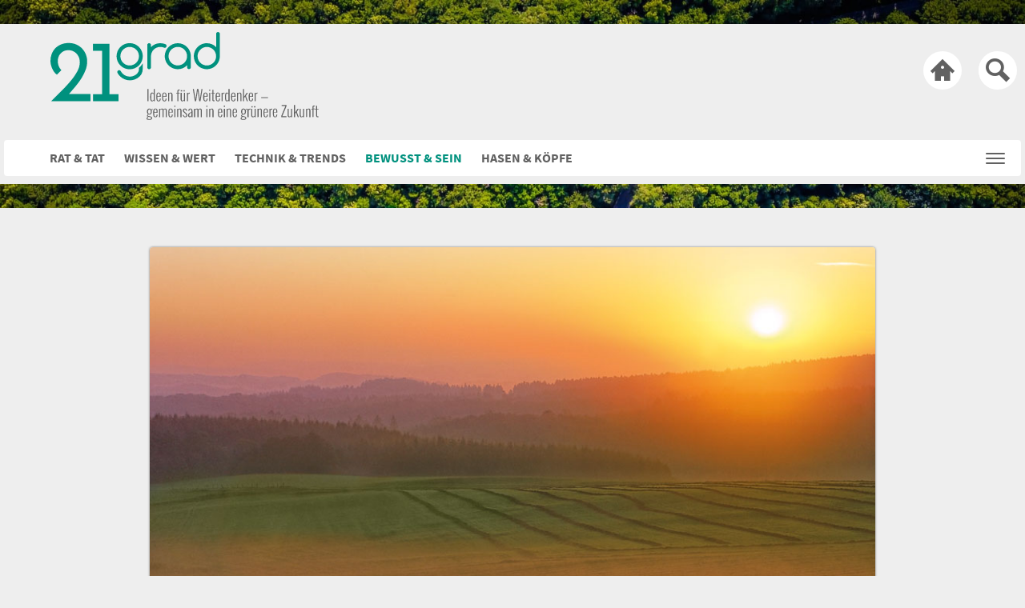

--- FILE ---
content_type: text/html; charset=UTF-8
request_url: https://www.vaillant.de/21-grad/bewusst-und-sein/das-klimapaket-kommt-was-steht-drin-was-laeuft-aktuell/
body_size: 20480
content:
<!doctype html>
<head>

    <script type="text/javascript" data-cmp-ab="1" src="https://cdn.consentmanager.net/delivery/autoblocking/9a66753d87e2.js" data-cmp-host="b.delivery.consentmanager.net" data-cmp-cdn="cdn.consentmanager.net" data-cmp-codesrc="1"></script>
    <script data-cmp-vendor="s905" type="text/plain" class="cmplazyload" >(function(w,d,s,l,i){w[l]=w[l]||[];w[l].push({'gtm.start':
        new Date().getTime(),event:'gtm.js'});var f=d.getElementsByTagName(s)[0],
        j=d.createElement(s),dl=l!='dataLayer'?'&l='+l:'';j.async=true;j.src=
        'https://www.googletagmanager.com/gtm.js?id='+i+dl;f.parentNode.insertBefore(j,f);
    })(window,document,'script','dataLayer','GTM-WM2NMG');</script>

    <meta charset="utf-8">

        <meta http-equiv="X-UA-Compatible" content="IE=edge">

    <title>Das Klimapaket 2019 kommt! Was steht drin im Klimapaket? | 21grad</title>

        <meta name="HandheldFriendly" content="True">
    <meta name="MobileOptimized" content="320">
    <meta name="viewport" content="width=device-width, initial-scale=1"/>


    <link rel="icon" href="https://www.vaillant.de/21-grad/wp-content/themes/vaillant/library/images/favicon_32.png" type="image/png" sizes="32x32">
    <link rel="shortcut icon" href="https://www.vaillant.de/21-grad/wp-content/themes/vaillant/library/images/favicon.ico" type="image/x-icon">
    <link rel="apple-touch-icon-precomposed" href="https://www.vaillant.de/21-grad/wp-content/themes/vaillant/library/images/apple-touch-icon.png">
    <link rel="apple-touch-icon-precomposed" type="image/x-icon" sizes="76x76" href="https://www.vaillant.de/21-grad/wp-content/themes/vaillant/library/images/apple-touch-icon-76x76.png">
    <link rel="apple-touch-icon-precomposed" type="image/x-icon" sizes="152x152" href="https://www.vaillant.de/21-grad/wp-content/themes/vaillant/library/images/apple-touch-icon-152x152.png">
    <link rel="apple-touch-icon-precomposed" type="image/x-icon" sizes="180x180" href="https://www.vaillant.de/21-grad/wp-content/themes/vaillant/library/images/apple-touch-icon-180x180.png">
    <meta name="msapplication-TileColor" content="#ffffff">
    <meta name="msapplication-TileImage" content="https://www.vaillant.de/21-grad/wp-content/themes/vaillant/library/images/ms-icon-144x144.png">

    <!--[if IE]>
	<link rel="shortcut icon" href="https://www.vaillant.de/21-grad/wp-content/themes/vaillant/favicon.ico">
	<![endif]-->
        <meta name="msapplication-TileColor" content="#f01d4f">
    <meta name="msapplication-TileImage" content="https://www.vaillant.de/21-grad/wp-content/themes/vaillant/library/images/win8-tile-icon.png">
    <meta name="theme-color" content="#121212">

    <link rel="pingback" href="https://www.vaillant.de/21-grad/xmlrpc.php">

        <script type="text/javascript">var WPAC={}; window.WPAC = WPAC; WPAC = WPAC;WPAC._Options={enable:true,debug:false,menuHelper:true,selectorCommentForm:"#commentform,.ast-commentform,.comment-form",selectorCommentsContainer:"#comments,.comments-wrapper,.comments-area,.wp-block-comments",selectorCommentList:".comment-list,.ast-comment-list,.wp-block-comment-template",selectorCommentPagingLinks:"#comments [class^='nav-'] a",selectorCommentLinks:"#comments a[href*=\"/comment-page-\"]",selectorRespondContainer:"#respond",selectorErrorContainer:"p:parent",selectorSubmitButton:"#submit",selectorTextarea:"#comment",selectorPostContainer:false,scrollSpeed:500,autoUpdateIdleTime:false,popupOverlayBackgroundColor:"#000000",popupOverlayBackgroundOpacity:false,popupBackgroundColorLoading:"#000000",popupTextColorLoading:"#ffffff",popupBackgroundColorSuccess:"#008000",popupTextColorSuccess:"#FFFFFF",popupBackgroundColorError:"#FF0000",popupTextColorError:"#FFFFFF",popupOpacity:100,popupOpacityTablet:85,popupOpacityMobile:85,popupCornerRadius:5,popupCornerRadiusTablet:5,popupCornerRadiusMobile:5,popupMarginTop:50,popupMarginTopTablet:10,popupMarginTopMobile:10,popupWidth:30,popupWidthTablet:45,popupWidthMobile:75,popupPadding:20,popupPaddingTablet:20,popupPaddingMobile:20,popupFadeIn:400,popupFadeOut:400,popupTimeout:3000,popupTextAlign:"center",popupVerticalAlign:"verticalStart",popupTextFontSize:"20px",popupTextFontSizeTablet:"20px",popupTextFontSizeMobile:"20px",popupZindex:10000,textPosted:"Your comment has been posted. Thank you!",textPostedUnapproved:"Your comment has been posted and is awaiting moderation. Thank you!",textReloadPage:"Reloading page. Please wait.",textPostComment:"Posting your comment. Please wait.",textRefreshComments:"Loading comments. Please wait.",textUnknownError:"Something went wrong, your comment has not been posted.",textErrorTypeComment:"Please type your comment text.",textErrorCommentsClosed:"Sorry, comments are closed for this item.",textErrorMustBeLoggedIn:"Sorry, you must be logged in to post a comment.",textErrorFillRequiredFields:"Please fill the required fields (name, email).",textErrorInvalidEmailAddress:"Please enter a valid email address.",textErrorPostTooQuickly:"You are posting comments too quickly. Please wait a minute and resubmit your comment.",textErrorDuplicateComment:"Duplicate comment detected. It looks like you have already submitted this comment.",callbackOnBeforeSelectElements:false,callbackOnBeforeSubmitComment:false,callbackOnAfterPostComment:false,callbackOnBeforeUpdateComments:false,callbackOnAfterUpdateComments:false,commentPagesUrlRegex:false,disableUrlUpdate:false,disableScrollToAnchor:false,useUncompressedScripts:false,placeScriptsInFooter:true,optimizeAjaxResponse:false,baseUrl:false,disableCache:false,enableByQuery:false,lazyLoadEnabled:false,lazyLoadDisplay:"overlay",lazyLoadInlineDisplayLocation:"comments",lazyLoadInlineDisplayElement:"#comments",lazyLoadInlineLoadingType:"spinner",lazyLoadInlineSpinner:"LoadingGray1",lazyLoadInlineSpinnerLabelEnabled:true,lazyLoadInlineSpinnerContainerBackgroundColor:"#333333",lazyLoadInlineSpinnerContainerBackgroundColorOpacity:true,lazyLoadInlineSpinnerLabel:"Loading comments...",lazyLoadInlineSpinnerLabelColor:"#FFFFFF",lazyLoadInlineSpinnerIconColor:"#FFFFFF",lazyLoadInlineSpinnerLayoutType:"horizontal",lazyLoadInlineSpinnerLayoutAlignment:"left",lazyLoadInlineSpinnerLayoutRTL:false,lazyLoadTrigger:"domready",lazyLoadTriggerElement:false,lazyLoadInlineSpinnerSpeed:1.25,lazyLoadTriggerScrollOffset:false,lazyLoadPaginationEnabled:false,lazyLoadCommentsPerPage:30,lazyLoadUseThemePagination:true,lazyLoadPaginationStyle:"nextPrev",lazyLoadPaginationLocation:"bottom",lazyLoadingPaginationScrollToTop:true,lazyLoadInlineSpinnerLabelFontSizeDesktop:42,lazyLoadInlineSpinnerSizeDesktop:72,lazyLoadInlineSpinnerLabelLineHeightDesktop:54,lazyLoadInlineSpinnerContainerPaddingDesktop:35,lazyLoadInlineSpinnerGapDesktop:20,lazyLoadInlineSpinnerLabelFontSizeTablet:36,lazyLoadInlineSpinnerSizeTablet:65,lazyLoadInlineSpinnerLabelLineHeightTablet:42,lazyLoadInlineSpinnerContainerPaddingTablet:25,lazyLoadInlineSpinnerGapTablet:15,lazyLoadInlineSpinnerLabelFontSizeMobile:28,lazyLoadInlineSpinnerSizeMobile:48,lazyLoadInlineSpinnerLabelLineHeightMobile:34,lazyLoadInlineSpinnerContainerPaddingMobile:20,lazyLoadInlineSpinnerGapMobile:15,lazyLoadInlineSkeletonLoadingLabelEnabled:false,lazyLoadInlineSkeletonLoadingLabel:"Loading comments...",lazyLoadInlineSkeletonItemsShow:2,lazyLoadInlineSkeletonBackgroundColor:"#EEEEEE",lazyLoadInlineSkeletonHighlightColor:"#dedede",lazyLoadInlineSkeletonHeadingColor:"#333333",lazyLoadInlineSkeletonHeadingFontSize:24,lazyLoadInlineSkeletonHeadingLineHeight:1.5,lazyLoadInlineShortcode:false,lazyLoadInlineLoadingButtonLabel:"Load Comments",lazyLoadInlineLoadingButtonLabelLoading:"Loading Comments...",lazyLoadInlineButtonSpinner:"LoadingGray1",lazyLoadInlineButtonLabel:"Load Comments",lazyLoadInlineButtonLabelLoading:"Loading Comments...",lazyLoadInlineButtonAppearance:"solid",lazyLoadInlineButtonUseThemeStyles:true,lazyLoadInlineButtonBackgroundColor:"#333333",lazyLoadInlineButtonBackgroundColorHover:"#444444",lazyLoadInlineButtonTextColor:"#FFFFFF",lazyLoadInlineButtonTextColorHover:"#FFFFFF",lazyLoadInlineButtonBorderColor:"#333333",lazyLoadInlineButtonBorderColorHover:"#444444",lazyLoadInlineButtonBorderWidth:true,lazyLoadInlineButtonBorderRadius:5,lazyLoadInlineButtonPaddingTop:12,lazyLoadInlineButtonPaddingRight:24,lazyLoadInlineButtonPaddingBottom:12,lazyLoadInlineButtonPaddingLeft:24,lazyLoadInlineButtonFontSize:16,lazyLoadInlineButtonLineHeight:1.5,lazyLoadInlineButtonFontWeight:600,lazyLoadInlineButtonFontFamily:"inherit",lazyLoadInlineButtonAlign:"center",firstTimeInstall:false,lazyLoadIntoElement:false,commentsEnabled:true,version:"3.1.2"};</script><meta name='robots' content='index, follow, max-image-preview:large, max-snippet:-1, max-video-preview:-1' />

	<!-- This site is optimized with the Yoast SEO plugin v26.5 - https://yoast.com/wordpress/plugins/seo/ -->
	<meta name="description" content="Was steht im Klimapaket 2019 und was bedeutet das für meine Heizung? ? | 21 grad" />
	<link rel="canonical" href="https://www.vaillant.de/21-grad/bewusst-und-sein/das-klimapaket-kommt-was-steht-drin-was-laeuft-aktuell/" />
	<meta property="og:locale" content="de_DE" />
	<meta property="og:type" content="article" />
	<meta property="og:title" content="Das Klimapaket 2019 kommt! Was steht drin im Klimapaket? | 21grad" />
	<meta property="og:description" content="Was steht im Klimapaket 2019 und was bedeutet das für meine Heizung? ? | 21 grad" />
	<meta property="og:url" content="https://www.vaillant.de/21-grad/bewusst-und-sein/das-klimapaket-kommt-was-steht-drin-was-laeuft-aktuell/" />
	<meta property="og:site_name" content="21 grad" />
	<meta property="article:publisher" content="https://www.facebook.com/21grad/" />
	<meta property="article:published_time" content="2019-11-14T08:24:03+00:00" />
	<meta property="article:modified_time" content="2022-02-11T15:20:09+00:00" />
	<meta property="og:image" content="https://www.vaillant.de/21-grad/wp-content/uploads/2019/11/header-klimapaket.jpg" />
	<meta property="og:image:width" content="940" />
	<meta property="og:image:height" content="480" />
	<meta property="og:image:type" content="image/jpeg" />
	<meta name="author" content="Jacqueline" />
	<meta name="twitter:card" content="summary_large_image" />
	<meta name="twitter:creator" content="@vaillant_de" />
	<meta name="twitter:site" content="@vaillant_de" />
	<meta name="twitter:label1" content="Verfasst von" />
	<meta name="twitter:data1" content="Jacqueline" />
	<meta name="twitter:label2" content="Geschätzte Lesezeit" />
	<meta name="twitter:data2" content="2 Minuten" />
	<meta name="twitter:label3" content="Written by" />
	<meta name="twitter:data3" content="Jacqueline" />
	<script type="application/ld+json" class="yoast-schema-graph">{"@context":"https://schema.org","@graph":[{"@type":"WebPage","@id":"https://www.vaillant.de/21-grad/bewusst-und-sein/das-klimapaket-kommt-was-steht-drin-was-laeuft-aktuell/","url":"https://www.vaillant.de/21-grad/bewusst-und-sein/das-klimapaket-kommt-was-steht-drin-was-laeuft-aktuell/","name":"Das Klimapaket 2019 kommt! Was steht drin im Klimapaket? | 21grad","isPartOf":{"@id":"https://www.vaillant.de/21-grad/#website"},"primaryImageOfPage":{"@id":"https://www.vaillant.de/21-grad/bewusst-und-sein/das-klimapaket-kommt-was-steht-drin-was-laeuft-aktuell/#primaryimage"},"image":{"@id":"https://www.vaillant.de/21-grad/bewusst-und-sein/das-klimapaket-kommt-was-steht-drin-was-laeuft-aktuell/#primaryimage"},"thumbnailUrl":"https://www.vaillant.de/21-grad/wp-content/uploads/2019/11/header-klimapaket.jpg","datePublished":"2019-11-14T08:24:03+00:00","dateModified":"2022-02-11T15:20:09+00:00","author":{"@id":"https://www.vaillant.de/21-grad/#/schema/person/75a8b4aa6c2491a38cf9116850869d58"},"description":"Was steht im Klimapaket 2019 und was bedeutet das für meine Heizung? ? | 21 grad","breadcrumb":{"@id":"https://www.vaillant.de/21-grad/bewusst-und-sein/das-klimapaket-kommt-was-steht-drin-was-laeuft-aktuell/#breadcrumb"},"inLanguage":"de","potentialAction":[{"@type":"ReadAction","target":["https://www.vaillant.de/21-grad/bewusst-und-sein/das-klimapaket-kommt-was-steht-drin-was-laeuft-aktuell/"]}]},{"@type":"ImageObject","inLanguage":"de","@id":"https://www.vaillant.de/21-grad/bewusst-und-sein/das-klimapaket-kommt-was-steht-drin-was-laeuft-aktuell/#primaryimage","url":"https://www.vaillant.de/21-grad/wp-content/uploads/2019/11/header-klimapaket.jpg","contentUrl":"https://www.vaillant.de/21-grad/wp-content/uploads/2019/11/header-klimapaket.jpg","width":940,"height":480,"caption":"Blick über eine endlos weite Landschaft mit Wiesen und Wäldern, im Hintergrund geht leuchtend die Sonne auf."},{"@type":"BreadcrumbList","@id":"https://www.vaillant.de/21-grad/bewusst-und-sein/das-klimapaket-kommt-was-steht-drin-was-laeuft-aktuell/#breadcrumb","itemListElement":[{"@type":"ListItem","position":1,"name":"Startseite","item":"https://www.vaillant.de/21-grad/"},{"@type":"ListItem","position":2,"name":"Das Klimapaket kommt! Was steht drin? Was läuft aktuell? (Artikel 1/2)"}]},{"@type":"WebSite","@id":"https://www.vaillant.de/21-grad/#website","url":"https://www.vaillant.de/21-grad/","name":"21 grad","description":"Der Blog für Menschen, die weiterdenken","potentialAction":[{"@type":"SearchAction","target":{"@type":"EntryPoint","urlTemplate":"https://www.vaillant.de/21-grad/?s={search_term_string}"},"query-input":{"@type":"PropertyValueSpecification","valueRequired":true,"valueName":"search_term_string"}}],"inLanguage":"de"},{"@type":"Person","@id":"https://www.vaillant.de/21-grad/#/schema/person/75a8b4aa6c2491a38cf9116850869d58","name":"Jacqueline","image":{"@type":"ImageObject","inLanguage":"de","@id":"https://www.vaillant.de/21-grad/#/schema/person/image/fc8ce6b31ae0347d9e261097d2ccecbb","url":"https://www.vaillant.de/21-grad/wp-content/uploads/2018/06/Portrait-250-125x125.jpg","contentUrl":"https://www.vaillant.de/21-grad/wp-content/uploads/2018/06/Portrait-250-125x125.jpg","caption":"Jacqueline"},"description":"In meinem Arbeitsalltag dreht sich alles rund um digitale Themen. Ich sorge für die Auffindbarkeit des Unternehmens im Web, indem ich unsere Webseite immer wieder mit neuen und relevanten Inhalten bestücke. Dabei ist mir besonders wichtig, dass Ihr schnell und einfach an gewünschte Informationen gelangt. Nachhaltigkeit Für mich bedeutet Nachhaltigkeit, auch im Alltag die Umwelt durch kleine Dinge zu entlasten. Ich fahre deswegen morgens mit dem Bus zur Arbeit, nehme zum Einkaufen meine Baumwollbeutel mit und kaufe bevorzugt Bioprodukte. Interessen In meiner Freizeit verbringe ich gerne viel Zeit mit Freuden, liebe meinen Tanzsport und spiele gerne Brettspiele. Zudem reise ich sehr gerne. Was würdest du tun, wenn du noch einen Tag zu leben hättest? Ich würde etwas Verrücktes wie einen Fallschirmsprung machen. Und anschließend eine große Party mit Freunden. Wenn du eine Superkraft hättest, welche wäre das und warum? Ich würde gerne unter Wasser atmen können. Ich liebe die endlosen Weiten des Meeres und könnte den ganzen Tag im und unter Wasser verbringen. Was bringt dich zum lächeln? Ein warmer Sommertag mit viel Sonne.","url":"https://www.vaillant.de/21-grad/autor/jacqueline/"}]}</script>
	<!-- / Yoast SEO plugin. -->


<link rel="alternate" type="application/rss+xml" title="21 grad &raquo; Feed" href="https://www.vaillant.de/21-grad/feed/" />
<link rel="alternate" type="application/rss+xml" title="21 grad &raquo; Kommentar-Feed" href="https://www.vaillant.de/21-grad/comments/feed/" />
<script type="text/javascript" id="wpp-js" src="https://www.vaillant.de/21-grad/wp-content/plugins/wordpress-popular-posts/assets/js/wpp.min.js?ver=7.3.6" data-sampling="0" data-sampling-rate="100" data-api-url="https://www.vaillant.de/21-grad/wp-json/wordpress-popular-posts" data-post-id="4654" data-token="017a8601b0" data-lang="0" data-debug="0"></script>
<link rel="alternate" type="application/rss+xml" title="21 grad &raquo; Das Klimapaket kommt! Was steht drin? Was läuft aktuell? (Artikel 1/2)-Kommentar-Feed" href="https://www.vaillant.de/21-grad/bewusst-und-sein/das-klimapaket-kommt-was-steht-drin-was-laeuft-aktuell/feed/" />
<link rel="alternate" title="oEmbed (JSON)" type="application/json+oembed" href="https://www.vaillant.de/21-grad/wp-json/oembed/1.0/embed?url=https%3A%2F%2Fwww.vaillant.de%2F21-grad%2Fbewusst-und-sein%2Fdas-klimapaket-kommt-was-steht-drin-was-laeuft-aktuell%2F" />
<link rel="alternate" title="oEmbed (XML)" type="text/xml+oembed" href="https://www.vaillant.de/21-grad/wp-json/oembed/1.0/embed?url=https%3A%2F%2Fwww.vaillant.de%2F21-grad%2Fbewusst-und-sein%2Fdas-klimapaket-kommt-was-steht-drin-was-laeuft-aktuell%2F&#038;format=xml" />
	<style>
		:root {
			--wpac-popup-opacity: 1;
			--wpac-popup-corner-radius: 5px;
			--wpac-popup-margin-top: 50px;
			--wpac-popup-width: 30%;
			--wpac-popup-padding: 20px;
			--wpac-popup-font-size: 20px;
			--wpac-popup-line-height: 1.2;
		}
		/* tablet styles */
		@media screen and (max-width: 1024px) {
			.wpac-overlay {
				--wpac-popup-opacity: 0.85;
				--wpac-popup-corner-radius: 5px;
				--wpac-popup-margin-top: 10px;
				--wpac-popup-width: 45%;
				--wpac-popup-padding: 20px;
				--wpac-popup-font-size: 20px;
			}
		}
		/* mobile styles */
		@media screen and (max-width: 768px) {
			.wpac-overlay {
				--wpac-popup-opacity: 0.85;
				--wpac-popup-corner-radius: 5px;
				--wpac-popup-margin-top: 10px;
				--wpac-popup-width: 75%;
				--wpac-popup-padding: 20px;
				--wpac-popup-font-size: 20px;
			}
		}
		.wpac-overlay {
			display: none;
			opacity: var(--wpac-popup-opacity);
			border-radius: var(--wpac-popup-corner-radius);
			margin-top: var(--wpac-popup-margin-top);
			padding: var(--wpac-popup-padding) !important;
			font-size: var(--wpac-popup-font-size) !important;
			line-height: var(--wpac-popup-line-height);
			margin: 0 auto;
		}
	</style>
	<style id='wp-img-auto-sizes-contain-inline-css' type='text/css'>
img:is([sizes=auto i],[sizes^="auto," i]){contain-intrinsic-size:3000px 1500px}
/*# sourceURL=wp-img-auto-sizes-contain-inline-css */
</style>
<style id='wp-emoji-styles-inline-css' type='text/css'>

	img.wp-smiley, img.emoji {
		display: inline !important;
		border: none !important;
		box-shadow: none !important;
		height: 1em !important;
		width: 1em !important;
		margin: 0 0.07em !important;
		vertical-align: -0.1em !important;
		background: none !important;
		padding: 0 !important;
	}
/*# sourceURL=wp-emoji-styles-inline-css */
</style>
<style id='wp-block-library-inline-css' type='text/css'>
:root{--wp-block-synced-color:#7a00df;--wp-block-synced-color--rgb:122,0,223;--wp-bound-block-color:var(--wp-block-synced-color);--wp-editor-canvas-background:#ddd;--wp-admin-theme-color:#007cba;--wp-admin-theme-color--rgb:0,124,186;--wp-admin-theme-color-darker-10:#006ba1;--wp-admin-theme-color-darker-10--rgb:0,107,160.5;--wp-admin-theme-color-darker-20:#005a87;--wp-admin-theme-color-darker-20--rgb:0,90,135;--wp-admin-border-width-focus:2px}@media (min-resolution:192dpi){:root{--wp-admin-border-width-focus:1.5px}}.wp-element-button{cursor:pointer}:root .has-very-light-gray-background-color{background-color:#eee}:root .has-very-dark-gray-background-color{background-color:#313131}:root .has-very-light-gray-color{color:#eee}:root .has-very-dark-gray-color{color:#313131}:root .has-vivid-green-cyan-to-vivid-cyan-blue-gradient-background{background:linear-gradient(135deg,#00d084,#0693e3)}:root .has-purple-crush-gradient-background{background:linear-gradient(135deg,#34e2e4,#4721fb 50%,#ab1dfe)}:root .has-hazy-dawn-gradient-background{background:linear-gradient(135deg,#faaca8,#dad0ec)}:root .has-subdued-olive-gradient-background{background:linear-gradient(135deg,#fafae1,#67a671)}:root .has-atomic-cream-gradient-background{background:linear-gradient(135deg,#fdd79a,#004a59)}:root .has-nightshade-gradient-background{background:linear-gradient(135deg,#330968,#31cdcf)}:root .has-midnight-gradient-background{background:linear-gradient(135deg,#020381,#2874fc)}:root{--wp--preset--font-size--normal:16px;--wp--preset--font-size--huge:42px}.has-regular-font-size{font-size:1em}.has-larger-font-size{font-size:2.625em}.has-normal-font-size{font-size:var(--wp--preset--font-size--normal)}.has-huge-font-size{font-size:var(--wp--preset--font-size--huge)}.has-text-align-center{text-align:center}.has-text-align-left{text-align:left}.has-text-align-right{text-align:right}.has-fit-text{white-space:nowrap!important}#end-resizable-editor-section{display:none}.aligncenter{clear:both}.items-justified-left{justify-content:flex-start}.items-justified-center{justify-content:center}.items-justified-right{justify-content:flex-end}.items-justified-space-between{justify-content:space-between}.screen-reader-text{border:0;clip-path:inset(50%);height:1px;margin:-1px;overflow:hidden;padding:0;position:absolute;width:1px;word-wrap:normal!important}.screen-reader-text:focus{background-color:#ddd;clip-path:none;color:#444;display:block;font-size:1em;height:auto;left:5px;line-height:normal;padding:15px 23px 14px;text-decoration:none;top:5px;width:auto;z-index:100000}html :where(.has-border-color){border-style:solid}html :where([style*=border-top-color]){border-top-style:solid}html :where([style*=border-right-color]){border-right-style:solid}html :where([style*=border-bottom-color]){border-bottom-style:solid}html :where([style*=border-left-color]){border-left-style:solid}html :where([style*=border-width]){border-style:solid}html :where([style*=border-top-width]){border-top-style:solid}html :where([style*=border-right-width]){border-right-style:solid}html :where([style*=border-bottom-width]){border-bottom-style:solid}html :where([style*=border-left-width]){border-left-style:solid}html :where(img[class*=wp-image-]){height:auto;max-width:100%}:where(figure){margin:0 0 1em}html :where(.is-position-sticky){--wp-admin--admin-bar--position-offset:var(--wp-admin--admin-bar--height,0px)}@media screen and (max-width:600px){html :where(.is-position-sticky){--wp-admin--admin-bar--position-offset:0px}}

/*# sourceURL=wp-block-library-inline-css */
</style><style id='global-styles-inline-css' type='text/css'>
:root{--wp--preset--aspect-ratio--square: 1;--wp--preset--aspect-ratio--4-3: 4/3;--wp--preset--aspect-ratio--3-4: 3/4;--wp--preset--aspect-ratio--3-2: 3/2;--wp--preset--aspect-ratio--2-3: 2/3;--wp--preset--aspect-ratio--16-9: 16/9;--wp--preset--aspect-ratio--9-16: 9/16;--wp--preset--color--black: #000000;--wp--preset--color--cyan-bluish-gray: #abb8c3;--wp--preset--color--white: #ffffff;--wp--preset--color--pale-pink: #f78da7;--wp--preset--color--vivid-red: #cf2e2e;--wp--preset--color--luminous-vivid-orange: #ff6900;--wp--preset--color--luminous-vivid-amber: #fcb900;--wp--preset--color--light-green-cyan: #7bdcb5;--wp--preset--color--vivid-green-cyan: #00d084;--wp--preset--color--pale-cyan-blue: #8ed1fc;--wp--preset--color--vivid-cyan-blue: #0693e3;--wp--preset--color--vivid-purple: #9b51e0;--wp--preset--gradient--vivid-cyan-blue-to-vivid-purple: linear-gradient(135deg,rgb(6,147,227) 0%,rgb(155,81,224) 100%);--wp--preset--gradient--light-green-cyan-to-vivid-green-cyan: linear-gradient(135deg,rgb(122,220,180) 0%,rgb(0,208,130) 100%);--wp--preset--gradient--luminous-vivid-amber-to-luminous-vivid-orange: linear-gradient(135deg,rgb(252,185,0) 0%,rgb(255,105,0) 100%);--wp--preset--gradient--luminous-vivid-orange-to-vivid-red: linear-gradient(135deg,rgb(255,105,0) 0%,rgb(207,46,46) 100%);--wp--preset--gradient--very-light-gray-to-cyan-bluish-gray: linear-gradient(135deg,rgb(238,238,238) 0%,rgb(169,184,195) 100%);--wp--preset--gradient--cool-to-warm-spectrum: linear-gradient(135deg,rgb(74,234,220) 0%,rgb(151,120,209) 20%,rgb(207,42,186) 40%,rgb(238,44,130) 60%,rgb(251,105,98) 80%,rgb(254,248,76) 100%);--wp--preset--gradient--blush-light-purple: linear-gradient(135deg,rgb(255,206,236) 0%,rgb(152,150,240) 100%);--wp--preset--gradient--blush-bordeaux: linear-gradient(135deg,rgb(254,205,165) 0%,rgb(254,45,45) 50%,rgb(107,0,62) 100%);--wp--preset--gradient--luminous-dusk: linear-gradient(135deg,rgb(255,203,112) 0%,rgb(199,81,192) 50%,rgb(65,88,208) 100%);--wp--preset--gradient--pale-ocean: linear-gradient(135deg,rgb(255,245,203) 0%,rgb(182,227,212) 50%,rgb(51,167,181) 100%);--wp--preset--gradient--electric-grass: linear-gradient(135deg,rgb(202,248,128) 0%,rgb(113,206,126) 100%);--wp--preset--gradient--midnight: linear-gradient(135deg,rgb(2,3,129) 0%,rgb(40,116,252) 100%);--wp--preset--font-size--small: 13px;--wp--preset--font-size--medium: 20px;--wp--preset--font-size--large: 36px;--wp--preset--font-size--x-large: 42px;--wp--preset--spacing--20: 0.44rem;--wp--preset--spacing--30: 0.67rem;--wp--preset--spacing--40: 1rem;--wp--preset--spacing--50: 1.5rem;--wp--preset--spacing--60: 2.25rem;--wp--preset--spacing--70: 3.38rem;--wp--preset--spacing--80: 5.06rem;--wp--preset--shadow--natural: 6px 6px 9px rgba(0, 0, 0, 0.2);--wp--preset--shadow--deep: 12px 12px 50px rgba(0, 0, 0, 0.4);--wp--preset--shadow--sharp: 6px 6px 0px rgba(0, 0, 0, 0.2);--wp--preset--shadow--outlined: 6px 6px 0px -3px rgb(255, 255, 255), 6px 6px rgb(0, 0, 0);--wp--preset--shadow--crisp: 6px 6px 0px rgb(0, 0, 0);}:where(.is-layout-flex){gap: 0.5em;}:where(.is-layout-grid){gap: 0.5em;}body .is-layout-flex{display: flex;}.is-layout-flex{flex-wrap: wrap;align-items: center;}.is-layout-flex > :is(*, div){margin: 0;}body .is-layout-grid{display: grid;}.is-layout-grid > :is(*, div){margin: 0;}:where(.wp-block-columns.is-layout-flex){gap: 2em;}:where(.wp-block-columns.is-layout-grid){gap: 2em;}:where(.wp-block-post-template.is-layout-flex){gap: 1.25em;}:where(.wp-block-post-template.is-layout-grid){gap: 1.25em;}.has-black-color{color: var(--wp--preset--color--black) !important;}.has-cyan-bluish-gray-color{color: var(--wp--preset--color--cyan-bluish-gray) !important;}.has-white-color{color: var(--wp--preset--color--white) !important;}.has-pale-pink-color{color: var(--wp--preset--color--pale-pink) !important;}.has-vivid-red-color{color: var(--wp--preset--color--vivid-red) !important;}.has-luminous-vivid-orange-color{color: var(--wp--preset--color--luminous-vivid-orange) !important;}.has-luminous-vivid-amber-color{color: var(--wp--preset--color--luminous-vivid-amber) !important;}.has-light-green-cyan-color{color: var(--wp--preset--color--light-green-cyan) !important;}.has-vivid-green-cyan-color{color: var(--wp--preset--color--vivid-green-cyan) !important;}.has-pale-cyan-blue-color{color: var(--wp--preset--color--pale-cyan-blue) !important;}.has-vivid-cyan-blue-color{color: var(--wp--preset--color--vivid-cyan-blue) !important;}.has-vivid-purple-color{color: var(--wp--preset--color--vivid-purple) !important;}.has-black-background-color{background-color: var(--wp--preset--color--black) !important;}.has-cyan-bluish-gray-background-color{background-color: var(--wp--preset--color--cyan-bluish-gray) !important;}.has-white-background-color{background-color: var(--wp--preset--color--white) !important;}.has-pale-pink-background-color{background-color: var(--wp--preset--color--pale-pink) !important;}.has-vivid-red-background-color{background-color: var(--wp--preset--color--vivid-red) !important;}.has-luminous-vivid-orange-background-color{background-color: var(--wp--preset--color--luminous-vivid-orange) !important;}.has-luminous-vivid-amber-background-color{background-color: var(--wp--preset--color--luminous-vivid-amber) !important;}.has-light-green-cyan-background-color{background-color: var(--wp--preset--color--light-green-cyan) !important;}.has-vivid-green-cyan-background-color{background-color: var(--wp--preset--color--vivid-green-cyan) !important;}.has-pale-cyan-blue-background-color{background-color: var(--wp--preset--color--pale-cyan-blue) !important;}.has-vivid-cyan-blue-background-color{background-color: var(--wp--preset--color--vivid-cyan-blue) !important;}.has-vivid-purple-background-color{background-color: var(--wp--preset--color--vivid-purple) !important;}.has-black-border-color{border-color: var(--wp--preset--color--black) !important;}.has-cyan-bluish-gray-border-color{border-color: var(--wp--preset--color--cyan-bluish-gray) !important;}.has-white-border-color{border-color: var(--wp--preset--color--white) !important;}.has-pale-pink-border-color{border-color: var(--wp--preset--color--pale-pink) !important;}.has-vivid-red-border-color{border-color: var(--wp--preset--color--vivid-red) !important;}.has-luminous-vivid-orange-border-color{border-color: var(--wp--preset--color--luminous-vivid-orange) !important;}.has-luminous-vivid-amber-border-color{border-color: var(--wp--preset--color--luminous-vivid-amber) !important;}.has-light-green-cyan-border-color{border-color: var(--wp--preset--color--light-green-cyan) !important;}.has-vivid-green-cyan-border-color{border-color: var(--wp--preset--color--vivid-green-cyan) !important;}.has-pale-cyan-blue-border-color{border-color: var(--wp--preset--color--pale-cyan-blue) !important;}.has-vivid-cyan-blue-border-color{border-color: var(--wp--preset--color--vivid-cyan-blue) !important;}.has-vivid-purple-border-color{border-color: var(--wp--preset--color--vivid-purple) !important;}.has-vivid-cyan-blue-to-vivid-purple-gradient-background{background: var(--wp--preset--gradient--vivid-cyan-blue-to-vivid-purple) !important;}.has-light-green-cyan-to-vivid-green-cyan-gradient-background{background: var(--wp--preset--gradient--light-green-cyan-to-vivid-green-cyan) !important;}.has-luminous-vivid-amber-to-luminous-vivid-orange-gradient-background{background: var(--wp--preset--gradient--luminous-vivid-amber-to-luminous-vivid-orange) !important;}.has-luminous-vivid-orange-to-vivid-red-gradient-background{background: var(--wp--preset--gradient--luminous-vivid-orange-to-vivid-red) !important;}.has-very-light-gray-to-cyan-bluish-gray-gradient-background{background: var(--wp--preset--gradient--very-light-gray-to-cyan-bluish-gray) !important;}.has-cool-to-warm-spectrum-gradient-background{background: var(--wp--preset--gradient--cool-to-warm-spectrum) !important;}.has-blush-light-purple-gradient-background{background: var(--wp--preset--gradient--blush-light-purple) !important;}.has-blush-bordeaux-gradient-background{background: var(--wp--preset--gradient--blush-bordeaux) !important;}.has-luminous-dusk-gradient-background{background: var(--wp--preset--gradient--luminous-dusk) !important;}.has-pale-ocean-gradient-background{background: var(--wp--preset--gradient--pale-ocean) !important;}.has-electric-grass-gradient-background{background: var(--wp--preset--gradient--electric-grass) !important;}.has-midnight-gradient-background{background: var(--wp--preset--gradient--midnight) !important;}.has-small-font-size{font-size: var(--wp--preset--font-size--small) !important;}.has-medium-font-size{font-size: var(--wp--preset--font-size--medium) !important;}.has-large-font-size{font-size: var(--wp--preset--font-size--large) !important;}.has-x-large-font-size{font-size: var(--wp--preset--font-size--x-large) !important;}
/*# sourceURL=global-styles-inline-css */
</style>

<style id='classic-theme-styles-inline-css' type='text/css'>
/*! This file is auto-generated */
.wp-block-button__link{color:#fff;background-color:#32373c;border-radius:9999px;box-shadow:none;text-decoration:none;padding:calc(.667em + 2px) calc(1.333em + 2px);font-size:1.125em}.wp-block-file__button{background:#32373c;color:#fff;text-decoration:none}
/*# sourceURL=/wp-includes/css/classic-themes.min.css */
</style>
<link rel='stylesheet' id='f12-cf7-captcha-style-css' href='https://www.vaillant.de/21-grad/wp-content/plugins/captcha-for-contact-form-7/core/assets/f12-cf7-captcha.css' type='text/css' media='all' />
<link rel='stylesheet' id='contact-form-7-css' href='https://www.vaillant.de/21-grad/wp-content/plugins/contact-form-7/includes/css/styles.css' type='text/css' media='all' />
<link rel='stylesheet' id='fancybox-css' href='https://www.vaillant.de/21-grad/wp-content/plugins/w3dev-fancybox/fancybox/jquery.fancybox.min.css' type='text/css' media='all' />
<link rel='stylesheet' id='ppress-frontend-css' href='https://www.vaillant.de/21-grad/wp-content/plugins/wp-user-avatar/assets/css/frontend.min.css' type='text/css' media='all' />
<link rel='stylesheet' id='ppress-flatpickr-css' href='https://www.vaillant.de/21-grad/wp-content/plugins/wp-user-avatar/assets/flatpickr/flatpickr.min.css' type='text/css' media='all' />
<link rel='stylesheet' id='ppress-select2-css' href='https://www.vaillant.de/21-grad/wp-content/plugins/wp-user-avatar/assets/select2/select2.min.css' type='text/css' media='all' />
<link rel='stylesheet' id='related-frontend-css-css' href='https://www.vaillant.de/21-grad/wp-content/plugins/related/css/frontend-style.css' type='text/css' media='all' />
<link rel='stylesheet' id='wordpress-popular-posts-css-css' href='https://www.vaillant.de/21-grad/wp-content/plugins/wordpress-popular-posts/assets/css/wpp.css' type='text/css' media='all' />
<link rel='stylesheet' id='wpac-frontend-css' href='https://www.vaillant.de/21-grad/wp-content/plugins/wp-ajaxify-comments/dist/wpac-frontend-css.css' type='text/css' media='all' />
<link rel='stylesheet' id='vaillant-stylesheet-css' href='https://www.vaillant.de/21-grad/wp-content/themes/vaillant/library/css/style.css?t=12' type='text/css' media='all' />
<script type="text/javascript" src="https://www.vaillant.de/21-grad/wp-includes/js/jquery/jquery.min.js" id="jquery-core-js"></script>
<script type="text/javascript" src="https://www.vaillant.de/21-grad/wp-includes/js/jquery/jquery-migrate.min.js" id="jquery-migrate-js"></script>
<script type="text/javascript" id="m3sm_script-js-extra">
/* <![CDATA[ */
var m3smObject = {"ajaxURL":"https://www.vaillant.de/21-grad/wp-content/php/ajax-handler.php","postID":"4654"};
//# sourceURL=m3sm_script-js-extra
/* ]]> */
</script>
<script type="text/javascript" src="https://www.vaillant.de/21-grad/wp-content/plugins/m3-smbuttons/script.js" id="m3sm_script-js"></script>
<script type="text/javascript" src="https://www.vaillant.de/21-grad/wp-content/plugins/wp-user-avatar/assets/flatpickr/flatpickr.min.js" id="ppress-flatpickr-js"></script>
<script type="text/javascript" src="https://www.vaillant.de/21-grad/wp-content/plugins/wp-user-avatar/assets/select2/select2.min.js" id="ppress-select2-js"></script>
<script type="text/javascript" src="https://www.vaillant.de/21-grad/wp-content/themes/vaillant/library/js/libs/modernizr.custom.min.js" id="vaillant-modernizr-js"></script>
<link rel="https://api.w.org/" href="https://www.vaillant.de/21-grad/wp-json/" /><link rel="alternate" title="JSON" type="application/json" href="https://www.vaillant.de/21-grad/wp-json/wp/v2/posts/4654" /><link rel='shortlink' href='https://www.vaillant.de/21-grad/?p=4654' />
            <style id="wpp-loading-animation-styles">@-webkit-keyframes bgslide{from{background-position-x:0}to{background-position-x:-200%}}@keyframes bgslide{from{background-position-x:0}to{background-position-x:-200%}}.wpp-widget-block-placeholder,.wpp-shortcode-placeholder{margin:0 auto;width:60px;height:3px;background:#dd3737;background:linear-gradient(90deg,#dd3737 0%,#571313 10%,#dd3737 100%);background-size:200% auto;border-radius:3px;-webkit-animation:bgslide 1s infinite linear;animation:bgslide 1s infinite linear}</style>
                
        
    

</head>

<body class="wp-singular post-template-default single single-post postid-4654 single-format-standard wp-theme-vaillant" itemscope itemtype="http://schema.org/WebPage">
<div id="container">

    <div id="content">
        <div id="inner-content" class="wrap cf">


            <header id="header" class="header" itemscope itemtype="http://schema.org/WPHeader">
                <div id="inner-header">
                    <div id="inner-header-wrap" class="wrap">
                        <div id="logo-wrap">
                            <a href="https://www.vaillant.de/21-grad/" rel="nofollow" id="logo" class="homeLink"><img src="https://www.vaillant.de/21-grad/wp-content/themes/vaillant/library/images/21grad-claim.svg?t=1" alt="21 grad" title="21 grad"></a>

                            <div id="topSearchNav">
                                <a class="homeLink icon-home bubble" href="https://www.vaillant.de/21-grad/" rel="nofollow">Startseite</a>

                                <form method="get" id="searchform" class="searchform" action="https://www.vaillant.de/21-grad/">
                                    <div class="searchfield-wrap"><input type="search" class="searchfield" name="s" placeholder="Suchbegriff" value="" /></div>
                                    <button type="submit" class="searchsubmit">&#xeb2d;</button>
                                </form>
                            </div>
                        </div>
                        <div id="mainNavWrap">
                            <a href="https://www.vaillant.de/21-grad/" rel="nofollow" id="logo-mobile" class="homeLink"><img src="https://www.vaillant.de/21-grad/wp-content/themes/vaillant/library/images/21grad.svg?t=1" alt="21 grad" title="21 grad"></a>
                            <nav id="mainNav" itemscope itemtype="http://schema.org/SiteNavigationElement">

                                <ul class="nav catNav cf"><li id="menu-item-main-2" class=""><a href="https://www.vaillant.de/21-grad/thema/rat-und-tat/">Rat &amp; Tat</a></li><li id="menu-item-main-3" class=""><a href="https://www.vaillant.de/21-grad/thema/wissen-und-wert/">Wissen &amp; Wert</a></li><li id="menu-item-main-4" class=""><a href="https://www.vaillant.de/21-grad/thema/technik-und-trends/">Technik &amp; Trends</a></li><li id="menu-item-main-5" class="current-menu-item"><a href="https://www.vaillant.de/21-grad/thema/bewusst-und-sein/">Bewusst &amp; Sein</a></li><li id="menu-item-main-6" class=""><a href="https://www.vaillant.de/21-grad/thema/hasen-und-koepfe/">Hasen &amp; Köpfe</a></li></ul>
                                
                            </nav>
                            <button class="lines-button arrow arrow-left sidebar-toggle" type="button" role="button" aria-label="Toggle Navigation">
                                <span class="lines"></span>
                            </button>
                            <div id="sidebar1" class="sidebar m-all t-1of3 d-2of7 last-col cf" role="complementary">
    <div id="sidebarWrap">
        <div id="sideBarContent">


            
                <div id="nav_menu-4" class="widget widget_nav_menu"><div class="menu-top-menue-container"><ul id="menu-top-menue" class="menu"><li id="menu-item-7" class="menu-item menu-item-type-taxonomy menu-item-object-category menu-item-7"><a href="https://www.vaillant.de/21-grad/thema/rat-und-tat/">Rat &amp; Tat</a></li>
<li id="menu-item-9" class="menu-item menu-item-type-taxonomy menu-item-object-category menu-item-9"><a href="https://www.vaillant.de/21-grad/thema/wissen-und-wert/">Wissen &amp; Wert</a></li>
<li id="menu-item-8" class="menu-item menu-item-type-taxonomy menu-item-object-category menu-item-8"><a href="https://www.vaillant.de/21-grad/thema/technik-und-trends/">Technik &amp; Trends</a></li>
<li id="menu-item-5" class="menu-item menu-item-type-taxonomy menu-item-object-category current-post-ancestor current-menu-parent current-post-parent menu-item-5"><a href="https://www.vaillant.de/21-grad/thema/bewusst-und-sein/">Bewusst &amp; Sein</a></li>
<li id="menu-item-6" class="menu-item menu-item-type-taxonomy menu-item-object-category menu-item-6"><a href="https://www.vaillant.de/21-grad/thema/hasen-und-koepfe/">Hasen &amp; Köpfe</a></li>
</ul></div></div><div id="nav_menu-2" class="widget widget_nav_menu"><h4 class="widgettitle">Persönliches</h4><div class="menu-persoenlich-container"><ul id="menu-persoenlich" class="menu"><li id="menu-item-431" class="menu-item menu-item-type-post_type menu-item-object-page menu-item-431"><a href="https://www.vaillant.de/21-grad/ueber-uns/">Über uns</a></li>
<li id="menu-item-32" class="menu-item menu-item-type-post_type menu-item-object-page menu-item-32"><a href="https://www.vaillant.de/21-grad/netiquette/">Netiquette</a></li>
<li id="menu-item-31" class="menu-item menu-item-type-post_type menu-item-object-page menu-item-31"><a href="https://www.vaillant.de/21-grad/e-mail-an-die-redaktion/">Nachricht an die Redaktion</a></li>
</ul></div></div>
                    </div>
    </div>
</div>
                        </div>
                    </div>
                </div>
                                <style>
                    #header:after {
                        background-image: url(https://www.vaillant.de/21-grad/wp-content/uploads/2021/07/wald.jpg);
                    }
                </style>
            </header>
            <main id="main" itemscope itemprop="mainContentOfPage" itemtype="http://schema.org/Blog">



				
					<article id="post-4654" class="singlePost" itemscope itemprop="blogPost" itemtype="http://schema.org/BlogPosting">
						<div class="article-inner">
							<img width="940" height="480" src="https://www.vaillant.de/21-grad/wp-content/uploads/2019/11/header-klimapaket.jpg" class="attachment-vaillant-thumb-large size-vaillant-thumb-large wp-post-image" alt="Blick über eine endlos weite Landschaft mit Wiesen und Wäldern, im Hintergrund geht leuchtend die Sonne auf." decoding="async" fetchpriority="high" srcset="https://www.vaillant.de/21-grad/wp-content/uploads/2019/11/header-klimapaket.jpg 940w, https://www.vaillant.de/21-grad/wp-content/uploads/2019/11/header-klimapaket-454x232.jpg 454w, https://www.vaillant.de/21-grad/wp-content/uploads/2019/11/header-klimapaket-768x392.jpg 768w, https://www.vaillant.de/21-grad/wp-content/uploads/2019/11/header-klimapaket-320x163.jpg 320w, https://www.vaillant.de/21-grad/wp-content/uploads/2019/11/header-klimapaket-456x232.jpg 456w" sizes="(max-width: 940px) 100vw, 940px" />							<div class="article-inner-content">



                                
                             
                                                                    <section class="entry-content cf irecommendthis">
                                        <a href="#" class="dot-irecommendthis" id="dot-irecommendthis-4654" title="Klick, wenn Ihnen der Text gefällt"><span class="dot-irecommendthis-count count_117">117</span> <span class="dot-irecommendthis-suffix count_117">Lesern gefällt das</span></a>                                    </section>
                                
								<header class="article-header entry-header">

									<h1 class="entry-title single-title" itemprop="headline" rel="bookmark">Das Klimapaket kommt! Was steht drin? Was läuft aktuell? (Artikel 1/2)</h1>

								</header> 
								<section class="entry-content cf" itemprop="articleBody">

                                    <span class='date'>&nbsp;</span>

									<p class="excerpt">Vor wenigen Tagen hat die Bundesregierung das Klimapaket verabschiedet. Vor allem Klimaaktivisten und der „Fridays for Future“-Bewegung um Greta Thunberg gehen zwar viele Festlegungen noch nicht weit genug. Für Hausbesitzer aber hat das Klimapaket schon ganz konkrete Auswirkungen, im Neubau genauso wie beim Austausch einer Heizung. So soll es ab 2030 keine Ölheizung mehr geben. Fachleute sehen deswegen im Klimapaket einen praxisgerechten Beitrag zur Wärmewende. </p>
									<div class="infobox hint"></p>
<p>Alles, was Ihr rund um das Klimapaket und seine Auswirkungen in der Praxis wissen müsst, erfahrt Ihr ab sofort auf der folgenden Seite: „<span style="color: #000000;"><em><a style="color: #000000;" href="https://www.vaillant.de/heizung/klima-foerderung/klimapaket/" target="_blank" rel="noopener">Was bedeutet das Klimapaket für Haus und Heizung?</a></em></span> ”. Diese Seite wird regelmäßig aktualisiert, so dass Ihr immer mit den aktuellsten Infos versorgt seid. Und wenn Ihr mitdiskutieren oder Eure Meinung beispielsweise zum Verbot von Ölheizungen oder zu Euren Erfahrungen beim Heizungstausch sagen möchtet: Schreibt uns einfach hier einen Kommentar.</p>
<p></div>
<h2>Was steht im Klimapaket?</h2>
<p>Im Klimapaket werden die Maßnahmen beschrieben, wie Deutschland gemäß dem europäischen Klimaschutzabkommen seine CO<sub>2</sub>-Emissionen senkt. Ziel ist es, ab 2050 CO<sub>2</sub>-neutral zu sein. Also nicht mehr CO<sub>2</sub> zu erzeugen, als die Natur wieder aufnimmt. Ein wichtiger Ansatzpunkt sind dabei Gebäude, weil für Heizung und Warmwasser etwa 26 Prozent der gesamten Endenergie in Deutschland verbraucht werden (Quelle: Umweltbundesamt).</p>
<p>Deshalb sollen über das Klimapaket auch möglichst bald Heizungen mit einem besonders hohen CO<sub>2</sub>-Ausstoß ausgetauscht werden. Dies betrifft insbesondere Ölheizungen: Ab 2026 dürfen keine neuen mehr installiert werden. Gefördert werden gleichzeitig Heizungen, die erneuerbare Energien nutzen – beispielsweise Wärmepumpen.</p>
<p>Das geplante Gesetz ist von vielen Sachverständigen bei der ersten Anhörung (6. Nov. 2019) im Ausschuss für Umwelt, Naturschutz und nukleare Sicherheit als „Schritt in die richtige Richtung“ gelobt worden. Alexander Barthel vom Zentralverband des Deutschen Handwerks lobte beispielsweise die steuerliche Sanierungsförderung, während Frederik Moch vom Deutschen Gewerkschaftsbund den Gesetzentwurf als „guten Mix verschiedener Instrumente“ beurteilte.</p>
<h2>Welche Heizung ist künftig die beste?</h2>
<div id="attachment_4660" style="width: 361px" class="wp-caption alignright"><a href="https://www.vaillant.de/21-grad/wp-content/uploads/2019/11/PEOPLE18_45559_01.jpg"><img decoding="async" aria-describedby="caption-attachment-4660" class="size-medium wp-image-4660" src="https://www.vaillant.de/21-grad/wp-content/uploads/2019/11/PEOPLE18_45559_01-351x232.jpg" alt="Zwei Männer schauen an einem modernen Wohnhaus empor." width="351" height="232" srcset="https://www.vaillant.de/21-grad/wp-content/uploads/2019/11/PEOPLE18_45559_01-351x232.jpg 351w, https://www.vaillant.de/21-grad/wp-content/uploads/2019/11/PEOPLE18_45559_01-768x508.jpg 768w, https://www.vaillant.de/21-grad/wp-content/uploads/2019/11/PEOPLE18_45559_01-725x480.jpg 725w" sizes="(max-width: 351px) 100vw, 351px" /></a><p id="caption-attachment-4660" class="wp-caption-text">Mit dem Klimapaket werden die Weichen für eine regenerative Zukunft gestellt. Hausbesitzer sollten sich deswegen unbedingt vom Fachmann beraten lassen, wenn es um eine neue Heizung geht.</p></div>
<p>Diese Frage wird jetzt häufig gestellt, kann aber natürlich nicht pauschal beantwortet werden. Vereinfacht kann man aber sagen: Jede Heizung mit regenerativen Energien, beispielsweise Wärmepumpen oder PV-Anlagen, sind durch das Klimapaket besonders zukunftssicher. Im Bestand, beispielsweise im Rahmen einer Sanierung, sind solche Anlagen aber aus technischen Gründen nicht immer möglich. Dann gibt es als Ausweg hoch effiziente <a href="https://www.vaillant.de/heizung/produkte/produktgruppen/gasheizung/" target="_blank" rel="noopener noreferrer">Gas-Brennwertheizungen</a> oder Hybridsysteme aus Wärmepumpe plus Gas-Brennwertanlage. Diese sind auch eine sehr gute Alternative zur Ölheizung, weil damit auch die alten Heizkörper weiter genutzt werden können.</p>
<p>Unter bestimmten Umständen fördert sogar die <a href="https://www.kfw.de" target="_blank" rel="noopener noreferrer">KfW-Bank</a> den Einbau dieser Heizungen.</p>
<p><strong>Wenn ihr mehr wissen wollt:</strong></p>
<ul>
<li><a href="https://www.vaillant.de/heizung/klima-foerderung/klimapaket/" target="_blank" rel="noopener noreferrer">Was bedeutet das Klimapaket für Haus und Heizung?</a></li>
<li><a href="https://www.bmu.de/download/klimaschutzprogramm-2030-zur-umsetzung-des-klimaschutzplans-2050/" target="_blank" rel="noopener noreferrer">Das Klimapaket als „Eckpunktepapier der Bundesregierung“ im Wortlaut</a></li>
<li>Mehr Infos zur Förderung von umweltfreundlichen Heizungen über die <a href="https://www.vaillant.de/heizung/klima-foerderung/bundesforderung-effiziente-gebaude/">Bundesförderung von effizienten Gebäuden (BEG)</a></li>
</ul>
								</section> 
                                <div class="m3_smbuttons cf"><ul><li class="facebook"><a href="https://www.facebook.com/sharer/sharer.php?u=https%3A%2F%2Fwww.vaillant.de%2F21-grad%2Fbewusst-und-sein%2Fdas-klimapaket-kommt-was-steht-drin-was-laeuft-aktuell%2F" onclick="window.open('https://www.facebook.com/sharer/sharer.php?u=https%3A%2F%2Fwww.vaillant.de%2F21-grad%2Fbewusst-und-sein%2Fdas-klimapaket-kommt-was-steht-drin-was-laeuft-aktuell%2F', '_blank','toolbar = 0, location = 0, directories = 0, status = 0, scrollbars = 0, resizable = 0, copyhistory = 0, menuBar = 0, width = 500, height = 400'); return false;" target="_blank" class="icon-facebook share" title="Teilen auf Facebook">Facebook</a></li><li class="x"><a href="https://x.com/share?&url=https%3A%2F%2Fwww.vaillant.de%2F21-grad%2Fbewusst-und-sein%2Fdas-klimapaket-kommt-was-steht-drin-was-laeuft-aktuell%2F" onclick="window.open('https://x.com/share?&url=https%3A%2F%2Fwww.vaillant.de%2F21-grad%2Fbewusst-und-sein%2Fdas-klimapaket-kommt-was-steht-drin-was-laeuft-aktuell%2F', '_blank','toolbar = 0, location = 0, directories = 0, status = 0, scrollbars = 0, resizable = 0, copyhistory = 0, menuBar = 0, width = 500, height = 400'); return false;" target="_blank" class="icon-x share" title="Teilen auf X">X</a></li><li class="xing"><a href="https://www.xing.com/spi/shares/new?url=https%3A%2F%2Fwww.vaillant.de%2F21-grad%2Fbewusst-und-sein%2Fdas-klimapaket-kommt-was-steht-drin-was-laeuft-aktuell%2F" onclick="window.open('https://www.xing.com/spi/shares/new?url=https%3A%2F%2Fwww.vaillant.de%2F21-grad%2Fbewusst-und-sein%2Fdas-klimapaket-kommt-was-steht-drin-was-laeuft-aktuell%2F', '_blank','toolbar = 0, location = 0, directories = 0, status = 0, scrollbars = 0, resizable = 0, copyhistory = 0, menuBar = 0, width = 500, height = 400'); return false;" target="_blank" class="icon-xing share" title="Teilen auf Xing">Xing</a></li><li class="whatsapp"><a href="WhatsApp://send?text=https%3A%2F%2Fwww.vaillant.de%2F21-grad%2Fbewusst-und-sein%2Fdas-klimapaket-kommt-was-steht-drin-was-laeuft-aktuell%2F"  class="icon-whatsapp share" title="Teilen auf WhatsApp">WhatsApp</a></li><li class="linkedIn"><a href="https://www.linkedin.com/shareArticle?mini=true&url=https%3A%2F%2Fwww.vaillant.de%2F21-grad%2Fbewusst-und-sein%2Fdas-klimapaket-kommt-was-steht-drin-was-laeuft-aktuell%2F&title=Das%20Klimapaket%20kommt!%20Was%20steht%20drin%3F%20Was%20l%C3%A4uft%20aktuell%3F%20(Artikel%201%2F2)&summary=&source=" onclick="window.open('https://www.linkedin.com/shareArticle?mini=true&url=https%3A%2F%2Fwww.vaillant.de%2F21-grad%2Fbewusst-und-sein%2Fdas-klimapaket-kommt-was-steht-drin-was-laeuft-aktuell%2F&title=Das%20Klimapaket%20kommt!%20Was%20steht%20drin%3F%20Was%20l%C3%A4uft%20aktuell%3F%20(Artikel%201%2F2)&summary=&source=', '_blank','toolbar = 0, location = 0, directories = 0, status = 0, scrollbars = 0, resizable = 0, copyhistory = 0, menuBar = 0, width = 500, height = 400'); return false;" target="_blank" class="icon-linkedIn share" title="Teilen auf LinkedIn">LinkedIn</a></li><li class="mail"><a href="mailto:?&subject=Linkempfehlung&body=https%3A%2F%2Fwww.vaillant.de%2F21-grad%2Fbewusst-und-sein%2Fdas-klimapaket-kommt-was-steht-drin-was-laeuft-aktuell%2F" class="icon-mail" title="E-Mail">E-Mail</a></li><li class="rss"><a href="https://www.vaillant.de/21-grad/feed/" target="_blank" class="icon-rss" title="RSS-Feed">RSS-Feed</a></li></ul></div>
                                                                    <section class="entry-content cf irecommendthis irecommendthis_footer">
                                        <a href="#" class="dot-irecommendthis" id="dot-irecommendthis-4654" title="Klick, wenn Ihnen der Text gefällt"><span class="dot-irecommendthis-count count_117">117</span> <span class="dot-irecommendthis-suffix count_117">Lesern gefällt das</span></a>                                    </section>
                                

								<footer class="article-footer single cf">
									<div class="inner-footer wrap cf">

																					
																							<img data-del="avatar" src='https://www.vaillant.de/21-grad/wp-content/uploads/2018/06/Portrait-250-125x125.jpg' class='avatar pp-user-avatar avatar-85 photo ' height='85' width='85'/>												<p class="footer-comment-author-link icon-link">
													<a href="https://www.vaillant.de/21-grad/autor/jacqueline/">Andere Artikel von Jacqueline</a>
												</p>

																									<p class="footer-tags tags icon-tags"><a data-tag='klimaschutz' href='https://www.vaillant.de/21-grad/thema/bewusst-und-sein/?tag=klimaschutz' class='tagLink'>Klimaschutz</a>, <a data-tag='marktinfos' href='https://www.vaillant.de/21-grad/thema/bewusst-und-sein/?tag=marktinfos' class='tagLink'>Marktinfos</a>, <a data-tag='nachhaltigkeit' href='https://www.vaillant.de/21-grad/thema/bewusst-und-sein/?tag=nachhaltigkeit' class='tagLink'>Nachhaltigkeit</a></p>
																							
										
									</div>
								</footer>


								<section id='relatedPosts' class='cf'><h3>Das könnte Dich auch interessieren:</h3><ul><li><a class='more icon-more' href='https://www.vaillant.de/21-grad/bewusst-und-sein/einfach-erschreckend-das-klima-in-streifen/' rel='bookmark' title='Einfach erschreckend: das Klima in Streifen'><img width="320" height="163" src="https://www.vaillant.de/21-grad/wp-content/uploads/2019/08/stripes_GLOBE-1850-2018-MO-980x470-320x163.png" class="attachment-vaillant-thumb-small size-vaillant-thumb-small wp-post-image" alt="Globale Durchschnittstemperaturen von 1850-2018 (Daten des UK Met Office)." decoding="async" loading="lazy" srcset="https://www.vaillant.de/21-grad/wp-content/uploads/2019/08/stripes_GLOBE-1850-2018-MO-980x470-320x163.png 320w, https://www.vaillant.de/21-grad/wp-content/uploads/2019/08/stripes_GLOBE-1850-2018-MO-980x470-456x232.png 456w" sizes="auto, (max-width: 320px) 100vw, 320px" />Einfach erschreckend: das Klima in Streifen</a></li><li><a class='more icon-more' href='https://www.vaillant.de/21-grad/technik-und-trends/climate-engineering-letzte-rettung-oder-groessenwahn/' rel='bookmark' title='Climate Engineering: Letzte Rettung oder Größenwahn?'><img width="320" height="163" src="https://www.vaillant.de/21-grad/wp-content/uploads/2019/08/ClimateEngineering_940-320x163.jpeg" class="attachment-vaillant-thumb-small size-vaillant-thumb-small wp-post-image" alt="Windrad und skizzierende Hände" decoding="async" loading="lazy" srcset="https://www.vaillant.de/21-grad/wp-content/uploads/2019/08/ClimateEngineering_940-320x163.jpeg 320w, https://www.vaillant.de/21-grad/wp-content/uploads/2019/08/ClimateEngineering_940-456x232.jpeg 456w, https://www.vaillant.de/21-grad/wp-content/uploads/2019/08/ClimateEngineering_940-940x480.jpeg 940w" sizes="auto, (max-width: 320px) 100vw, 320px" />Climate Engineering: Letzte Rettung oder Größenwahn?</a></li><li><a class='more icon-more' href='https://www.vaillant.de/21-grad/wissen-und-wert/wie-der-klimawandel-den-baugrund-veraendert/' rel='bookmark' title='Wie der Klimawandel den Baugrund verändert'><img width="320" height="163" src="https://www.vaillant.de/21-grad/wp-content/uploads/2019/09/schubkarre_header-320x163.jpg" class="attachment-vaillant-thumb-small size-vaillant-thumb-small wp-post-image" alt="Schubkarre" decoding="async" loading="lazy" srcset="https://www.vaillant.de/21-grad/wp-content/uploads/2019/09/schubkarre_header-320x163.jpg 320w, https://www.vaillant.de/21-grad/wp-content/uploads/2019/09/schubkarre_header-454x232.jpg 454w, https://www.vaillant.de/21-grad/wp-content/uploads/2019/09/schubkarre_header-768x392.jpg 768w, https://www.vaillant.de/21-grad/wp-content/uploads/2019/09/schubkarre_header-456x232.jpg 456w, https://www.vaillant.de/21-grad/wp-content/uploads/2019/09/schubkarre_header.jpg 940w" sizes="auto, (max-width: 320px) 100vw, 320px" />Wie der Klimawandel den Baugrund verändert</a></li></ul></section>
                                




    <section class="commentlist" id="comments">

      <h3 id="comments-title" class="h2 icon-bubble"><span>6</span> Kommentare</h3>

      <div id="comment-4879" class="comment even thread-even depth-1 cf">
    <article  class="cf">
        <header class="comment-author vcard">
            <cite class="fn">Thomas Panzer</cite>
            <time>am 26.11.2019 um 17:37 Uhr</time>
        </header>
                <section class="comment_content cf">
            <p>Hallo,<br />
kurz und gut erklärt! Jedoch haben sich da ein paar Fehler eingeschlichen. Man verbraucht keine Energie, dass ist lt. dem Energieerhaltungssatz nicht möglich. Im Artikel wird suggeriert, dass gerade die Ölheizung viel mehr an CO2 ausstößt als andere Heizungssysteme. Handelt es sich dabei um eine Öl-Heizwert Gerät wäre das okay, aber bei einem modernen Öl-Brennwert Gerät hinkt der Vergleich gewaltig. Die Bundesregierung, die dieses Gesetz verabschiedet hat wurde was die moderne Ölheizung mit Brennwerttechnik angeht schlecht beraten. Aber ein Bauernopfer muss es geben.</p>
        </section>
            </article>
        <div id="comment-4889" class="comment byuser comment-author-21-grad-redaktion odd alt depth-2 cf">
    <article  class="cf">
        <header class="comment-author vcard">
            <cite class="fn">21 grad Redaktion</cite>
            <time>am 29.11.2019 um 9:33 Uhr</time>
        </header>
                <section class="comment_content cf">
            <p>Hallo Thomas,<br />
vielen Dank für Dein Feedback.<br />
Du hast natürlich recht. Energie verbraucht sich nicht, sondern wechselt nur die Form. Gemeint ist hier vielmehr der Verbrauch von fossilen Energieträgern. Im Vergleich zu einem Öl-Heizwert Gerät ist ein Öl-Brennwertgerät natürlich effizienter und umweltschonender. Dennoch verbrennt Gas noch etwas sauberer als Öl, daher gehen unsere Empfehlungen in diese Richtung.<br />
Der von Dir angesprochene Strommix in Verbindung mit einer Wärmpumpe ist ebenfalls ein gutes Argument. Wir sehen hier allerdings eine klare Entwicklung, denn der Anteil regenerativer Energien steigt seit Jahren kontinuierlich und ein weiterer Ausbau ist geplant bzw. gefordert. Zudem lässt sich die CO2-Bilanz einer Wärmepumpe mit Strom aus einer Photovoltaikanlage und/oder einem grünen Stromtarif sehr gut weiter verbessern.<br />
Liebe Grüße,<br />
Jacqueline vom 21 grad Team</p>
        </section>
            </article>
        </div><!-- #comment-## -->
</div><!-- #comment-## -->
<div id="comment-4896" class="comment even thread-odd thread-alt depth-1 cf">
    <article  class="cf">
        <header class="comment-author vcard">
            <cite class="fn">Karl-Heinz</cite>
            <time>am 29.11.2019 um 22:55 Uhr</time>
        </header>
                <section class="comment_content cf">
            <p>Hallo Zusammen </p>
<p>Aus meiner Sicht stecken wir so lange in der Umsetzungskrise des gewünschten Klimawandels, bis der weitere Ausbau von Windkraftanlagen wieder Fahrt aufnimmt. PV Anlagen haben den Nachteil, dass sie nur über Tag Strom produzieren können. Bei von Windkraftanlagen produziertem Strom geht die Windgeschwindigkeit mit der dritten Potenz in die Leistungsformel ein. Doppelte Windgeschwindigkeit = achtfache Leistung. Die Parameter dieser beiden Techniken haben also ihre Tücken, die beherrscht werden wollen. Um eine gewisse Unabhängigkeit von Kraftwerken zu erreichen, muss dringend die Infrastruktur von Batteriespeichersystemen ausgebaut werden. Ich frage mich, warum es diese nicht längst im großen Maßstab gibt. Es ließen sich bereits montierte PV Anlagen viel besser nutzen für die Eigenversorgung mit Strom und es würden dann auch Wärmepumpen sogar in älteren Gebäuden Sinn ergeben. Mit Strom betriebene Heizungsanlagen sind darüber hinaus viel weniger komplex als Öl- oder Gasgeräte oder noch schlimmer BHKWs oder Brennstoffzellen. Damit haben zB Wärmepumpen auch viel weniger Fogekosten.</p>
<p>Es wäre vielleicht auch sinnvoll, PV Anlagen mit Batteriespeichersystemen staatlich zu fördern, da diese Technik für einen hohen Autarkiegrad womöglich eine Wärmepumpe als Wärmererzeuger nach sich zieht.</p>
<p>So oder so ist es ein spannendes Thema, wie die Klimawende geschafft werden kann, trotz der ganzen Hindernisse.</p>
<p>Viele Grüße </p>
<p>Karl-Heinz</p>
        </section>
            </article>
        </div><!-- #comment-## -->
<div id="comment-4897" class="comment odd alt thread-even depth-1 cf">
    <article  class="cf">
        <header class="comment-author vcard">
            <cite class="fn">Willibald Janker</cite>
            <time>am 02.12.2019 um 12:16 Uhr</time>
        </header>
                <section class="comment_content cf">
            <p>Hallo,<br />
die beste Methode CO2 zu sparen ist Energie (Strohm) zu sparen. Der Austausch aller Heizungspumpen durch Hocheffizient Pumpen sollte gesetzlich verpflichtet werden.<br />
Da wäre ein riesen Einsparpotenzial.</p>
        </section>
            </article>
        </div><!-- #comment-## -->
<div id="comment-4963" class="comment even thread-odd thread-alt depth-1 cf">
    <article  class="cf">
        <header class="comment-author vcard">
            <cite class="fn">Kilian</cite>
            <time>am 14.01.2020 um 16:05 Uhr</time>
        </header>
                <section class="comment_content cf">
            <p>Sehr schöner Text, sehe einige Aspekte allerdings anders. Aber ich finde auch das Effiziente Pumpen ein großes Einsparpotenzial. 🙂</p>
        </section>
            </article>
        </div><!-- #comment-## -->
<div id="comment-8529" class="comment odd alt thread-even depth-1 cf">
    <article  class="cf">
        <header class="comment-author vcard">
            <cite class="fn">Martin Gerken</cite>
            <time>am 25.01.2024 um 21:17 Uhr</time>
        </header>
                <section class="comment_content cf">
            <p>Der Text sollte als veraltet gekennzeichnet werden. Eine rein fossile Heizung darf 2024 nicht mehr neu eingebaut werden.</p>
        </section>
            </article>
        </div><!-- #comment-## -->
    </section>

    
    
  <section id="comment-form">
    
    	<div id="respond" class="comment-respond">
		<h3 id="reply-title" class="comment-reply-title">Schreibe gerne einen Kommentar  <small><a rel="nofollow" id="cancel-comment-reply-link" href="/21-grad/bewusst-und-sein/das-klimapaket-kommt-was-steht-drin-was-laeuft-aktuell/#respond" style="display:none;">Antwort abbrechen</a></small></h3><form action="https://www.vaillant.de/21-grad/wp-comments-post.php" method="post" id="commentform" class="comment-form"><p class="comment-notes">Deine E-Mail-Adresse wird nicht veröffentlicht.</p><p class="comment-form-comment"><label for="comment">Kommentar <span class="required">*</span></label> <textarea id="comment" name="comment" cols="45" rows="8" maxlength="65525" required></textarea></p><p class="comment-form-author"><label for="author">Dein Name*</label> <input id="author" name="author" aria-required="true" required="required" type="text" value="" size="30" /></p>
<p class="comment-form-email"><label for="email">E-Mail (freiwillig)</label> <input id="email" name="email" type="email" value="" size="30" /></p>

<div class="f12-captcha template-2">
    <div class="c-header">
        <!-- Label korrekt mit `for` verknüpfen -->
        <div class="c-label">
            <label for="c_c8a58a2c377a59f4ba70">
				Bitte löse die Rechenaufgabe:            </label>
        </div>

        <!-- CAPTCHA-Daten mit Aria LIVE markieren -->
        <div class="c-data" aria-live="polite" aria-atomic="true" aria-describedby="captcha-instructions">
			<span class="captcha-calculation">9 * 4 = ?</span>        </div>

        <!-- CAPTCHA Reload mit Tastenzugänglichkeit -->
        <div class="c-reload" role="button" tabindex="0" aria-label="Refresh CAPTCHA">
			<a href="javascript:void(0);" class="cf7 captcha-reload" title="Reload Captcha"><img style="margin-top:5px;" src="https://www.vaillant.de/21-grad/wp-content/plugins/captcha-for-contact-form-7/core/assets/reload-icon.png" alt="Reload"/></a>        </div>
    </div>

    <!-- Versteckte Eingabewerte -->
    <input type="hidden" id="hash_c_c8a58a2c377a59f4ba70"
           name="f12_captcha_hash"
           value="$2y$10$7dK8Z9ZeILwNZIGed9gfnu/VgWqD3.v7ufdHmLGju6g970cqCqgu."/>

    <!-- Eingabefeld mit Barrierefreiheitsattributen -->
    <div class="" >
        <input class="f12c "
               data-method="math"                type="text"
               id="c_c8a58a2c377a59f4ba70"
               name="f12_captcha"
               placeholder="Captcha"
               value=""
               aria-required="true"
               aria-describedby="captcha-instructions"/>
    </div>

    <!-- Screenreader-Hinweise -->
    <p id="captcha-instructions" class="screen-reader-text">
		Please enter the characters shown in the CAPTCHA to verify that you are human.    </p>
</div><p class="form-submit"><input name="submit" type="submit" id="submit" class="submit" value="Kommentar abschicken" /> <input type='hidden' name='comment_post_ID' value='4654' id='comment_post_ID' />
<input type='hidden' name='comment_parent' id='comment_parent' value='0' />
</p></form>	</div><!-- #respond -->
	

</section>


							</div>
						</div>
					</article> 
					<div id="footerPrevNext" class="cf">
						<p class='prevnext prev'>
							<a href="https://www.vaillant.de/21-grad/bewusst-und-sein/so-lebt-es-sich-im-oekodorf/" rel="next">Vorheriger Beitrag</a>						</p>
						<p class='prevnext next'>
							<a href="https://www.vaillant.de/21-grad/bewusst-und-sein/umwelthauptstadt-oslo-streifzug-durch-eine-gruene-zukunftsmetropole/" rel="prev">Nächster Beitrag</a>						</p>
					</div>


				





</main>

</div>

</div>

			<footer id="pageFooter" class="footer" role="contentinfo" itemscope itemtype="http://schema.org/WPFooter">

				<div class="inner-footer wrap cf">

					<nav role="navigation">
						<div class="footer-links cf"><ul id="menu-footer-menue" class="nav footer-nav cf"><li id="menu-item-57" class="menu-item menu-item-type-custom menu-item-object-custom menu-item-57"><a href="https://www.vaillant.de/heizung/">vaillant.de</a></li>
<li id="menu-item-66" class="menu-item menu-item-type-post_type menu-item-object-page menu-item-66"><a href="https://www.vaillant.de/21-grad/impressum/">Impressum</a></li>
<li id="menu-item-475" class="menu-item menu-item-type-custom menu-item-object-custom menu-item-475"><a href="https://www.vaillant.de/ueber-uns/datenschutz/">Datenschutz</a></li>
<li id="menu-item-4208" class="menu-item menu-item-type-post_type menu-item-object-page menu-item-4208"><a href="https://www.vaillant.de/21-grad/sitemap/">Sitemap</a></li>
</ul></div>					</nav>
					<div id="smwrap">
						<p>Besucht uns auch bei:</p>
						<ul id="smbuttons">
							<li><a href="https://www.facebook.com/vaillant" class="icon-facebook">Vaillant bei Facebook</a></li>
                            <li><a href="https://www.instagram.com/vaillant.deutschland/" class="icon-instagram">Vaillant bei Instagram</a></li>
							<li><a href="https://www.youtube.com/user/Vaillant1874" class="icon-youtube">Vaillant bei Youtube</a></li>
							<li><a href="/feed/" class="icon-rss">RSS-Feed</a></li>
						</ul>
					</div>
					<a href="https://www.vaillant.de/heizung/" id="va-logo" title=""><img width="165" src="https://www.vaillant.de/21-grad/wp-content/themes/vaillant/library/images/VAI-Logo.svg" alt="Vaillant-Logo"></a>
				</div>

			</footer>

		</div>

				<script type="speculationrules">
{"prefetch":[{"source":"document","where":{"and":[{"href_matches":"/21-grad/*"},{"not":{"href_matches":["/21-grad/wp-*.php","/21-grad/wp-admin/*","/21-grad/wp-content/uploads/*","/21-grad/wp-content/*","/21-grad/wp-content/plugins/*","/21-grad/wp-content/themes/vaillant/*","/21-grad/*\\?(.+)"]}},{"not":{"selector_matches":"a[rel~=\"nofollow\"]"}},{"not":{"selector_matches":".no-prefetch, .no-prefetch a"}}]},"eagerness":"conservative"}]}
</script>
<script type="text/javascript" id="f12-cf7-captcha-reload-js-extra">
/* <![CDATA[ */
var f12_cf7_captcha = {"ajaxurl":"https://www.vaillant.de/21-grad/wp-admin/admin-ajax.php","components":["ControllerCF7","ControllerComments","ControllerWPJobManagerApplications"]};
//# sourceURL=f12-cf7-captcha-reload-js-extra
/* ]]> */
</script>
<script type="text/javascript" src="https://www.vaillant.de/21-grad/wp-content/plugins/captcha-for-contact-form-7/core/assets/f12-cf7-captcha-cf7.js" id="f12-cf7-captcha-reload-js"></script>
<script type="text/javascript" src="https://www.vaillant.de/21-grad/wp-includes/js/dist/hooks.min.js" id="wp-hooks-js"></script>
<script type="text/javascript" src="https://www.vaillant.de/21-grad/wp-includes/js/dist/i18n.min.js" id="wp-i18n-js"></script>
<script type="text/javascript" id="wp-i18n-js-after">
/* <![CDATA[ */
wp.i18n.setLocaleData( { 'text direction\u0004ltr': [ 'ltr' ] } );
//# sourceURL=wp-i18n-js-after
/* ]]> */
</script>
<script type="text/javascript" src="https://www.vaillant.de/21-grad/wp-content/plugins/contact-form-7/includes/swv/js/index.js" id="swv-js"></script>
<script type="text/javascript" id="contact-form-7-js-translations">
/* <![CDATA[ */
( function( domain, translations ) {
	var localeData = translations.locale_data[ domain ] || translations.locale_data.messages;
	localeData[""].domain = domain;
	wp.i18n.setLocaleData( localeData, domain );
} )( "contact-form-7", {"translation-revision-date":"2025-10-26 03:28:49+0000","generator":"GlotPress\/4.0.3","domain":"messages","locale_data":{"messages":{"":{"domain":"messages","plural-forms":"nplurals=2; plural=n != 1;","lang":"de"},"This contact form is placed in the wrong place.":["Dieses Kontaktformular wurde an der falschen Stelle platziert."],"Error:":["Fehler:"]}},"comment":{"reference":"includes\/js\/index.js"}} );
//# sourceURL=contact-form-7-js-translations
/* ]]> */
</script>
<script type="text/javascript" id="contact-form-7-js-before">
/* <![CDATA[ */
var wpcf7 = {
    "api": {
        "root": "https:\/\/www.vaillant.de\/21-grad\/wp-json\/",
        "namespace": "contact-form-7\/v1"
    }
};
//# sourceURL=contact-form-7-js-before
/* ]]> */
</script>
<script type="text/javascript" src="https://www.vaillant.de/21-grad/wp-content/plugins/contact-form-7/includes/js/index.js" id="contact-form-7-js"></script>
<script type="text/javascript" id="dot-irecommendthis-js-extra">
/* <![CDATA[ */
var dot_irecommendthis = {"ajaxurl":"https://www.vaillant.de/21-grad/wp-admin/--admin-ajax.php"};
var dot_irecommendthis = {"ajaxurl":"https://www.vaillant.de/21-grad/wp-content/php/ajax-handler.php"};
//# sourceURL=dot-irecommendthis-js-extra
/* ]]> */
</script>
<script type="text/javascript" src="https://www.vaillant.de/21-grad/wp-content/plugins/i-recommend-this/js/dot_irecommendthis.js" id="dot-irecommendthis-js"></script>
<script type="text/javascript" src="https://www.vaillant.de/21-grad/wp-content/plugins/w3dev-fancybox/fancybox/jquery.fancybox.min.js" id="fancybox-js"></script>
<script type="text/javascript" id="ppress-frontend-script-js-extra">
/* <![CDATA[ */
var pp_ajax_form = {"ajaxurl":"https://www.vaillant.de/21-grad/wp-admin/admin-ajax.php","confirm_delete":"Are you sure?","deleting_text":"Deleting...","deleting_error":"An error occurred. Please try again.","nonce":"e93c9fa378","disable_ajax_form":"false","is_checkout":"0","is_checkout_tax_enabled":"0","is_checkout_autoscroll_enabled":"true"};
//# sourceURL=ppress-frontend-script-js-extra
/* ]]> */
</script>
<script type="text/javascript" src="https://www.vaillant.de/21-grad/wp-content/plugins/wp-user-avatar/assets/js/frontend.min.js" id="ppress-frontend-script-js"></script>
<script type="text/javascript" id="wpAjaxifyComments-js-extra">
/* <![CDATA[ */
var WPACCallbacks = {"beforeSelectElements":"","beforeUpdateComments":"","afterUpdateComments":"","beforeSubmitComment":"","afterPostComment":""};
//# sourceURL=wpAjaxifyComments-js-extra
/* ]]> */
</script>
<script type="text/javascript" src="https://www.vaillant.de/21-grad/wp-content/plugins/wp-ajaxify-comments/dist/wpac-frontend-js.js" id="wpAjaxifyComments-js"></script>
<script type="text/javascript" src="https://www.vaillant.de/21-grad/wp-includes/js/comment-reply.min.js" id="comment-reply-js" async="async" data-wp-strategy="async" fetchpriority="low"></script>
<script type="text/javascript" src="https://www.vaillant.de/21-grad/wp-content/themes/vaillant/library/js/plugins.js" id="vaillant-js-plugins-js"></script>
<script type="text/javascript" src="https://www.vaillant.de/21-grad/wp-content/themes/vaillant/library/js/libs/slick.min.js" id="slick-js-js"></script>
<script type="text/javascript" src="https://www.vaillant.de/21-grad/wp-content/themes/vaillant/library/js/jscripts.js?t=17" id="vaillant-js-js"></script>
<script id="wp-emoji-settings" type="application/json">
{"baseUrl":"https://s.w.org/images/core/emoji/17.0.2/72x72/","ext":".png","svgUrl":"https://s.w.org/images/core/emoji/17.0.2/svg/","svgExt":".svg","source":{"concatemoji":"https://www.vaillant.de/21-grad/wp-includes/js/wp-emoji-release.min.js"}}
</script>
<script type="module">
/* <![CDATA[ */
/*! This file is auto-generated */
const a=JSON.parse(document.getElementById("wp-emoji-settings").textContent),o=(window._wpemojiSettings=a,"wpEmojiSettingsSupports"),s=["flag","emoji"];function i(e){try{var t={supportTests:e,timestamp:(new Date).valueOf()};sessionStorage.setItem(o,JSON.stringify(t))}catch(e){}}function c(e,t,n){e.clearRect(0,0,e.canvas.width,e.canvas.height),e.fillText(t,0,0);t=new Uint32Array(e.getImageData(0,0,e.canvas.width,e.canvas.height).data);e.clearRect(0,0,e.canvas.width,e.canvas.height),e.fillText(n,0,0);const a=new Uint32Array(e.getImageData(0,0,e.canvas.width,e.canvas.height).data);return t.every((e,t)=>e===a[t])}function p(e,t){e.clearRect(0,0,e.canvas.width,e.canvas.height),e.fillText(t,0,0);var n=e.getImageData(16,16,1,1);for(let e=0;e<n.data.length;e++)if(0!==n.data[e])return!1;return!0}function u(e,t,n,a){switch(t){case"flag":return n(e,"\ud83c\udff3\ufe0f\u200d\u26a7\ufe0f","\ud83c\udff3\ufe0f\u200b\u26a7\ufe0f")?!1:!n(e,"\ud83c\udde8\ud83c\uddf6","\ud83c\udde8\u200b\ud83c\uddf6")&&!n(e,"\ud83c\udff4\udb40\udc67\udb40\udc62\udb40\udc65\udb40\udc6e\udb40\udc67\udb40\udc7f","\ud83c\udff4\u200b\udb40\udc67\u200b\udb40\udc62\u200b\udb40\udc65\u200b\udb40\udc6e\u200b\udb40\udc67\u200b\udb40\udc7f");case"emoji":return!a(e,"\ud83e\u1fac8")}return!1}function f(e,t,n,a){let r;const o=(r="undefined"!=typeof WorkerGlobalScope&&self instanceof WorkerGlobalScope?new OffscreenCanvas(300,150):document.createElement("canvas")).getContext("2d",{willReadFrequently:!0}),s=(o.textBaseline="top",o.font="600 32px Arial",{});return e.forEach(e=>{s[e]=t(o,e,n,a)}),s}function r(e){var t=document.createElement("script");t.src=e,t.defer=!0,document.head.appendChild(t)}a.supports={everything:!0,everythingExceptFlag:!0},new Promise(t=>{let n=function(){try{var e=JSON.parse(sessionStorage.getItem(o));if("object"==typeof e&&"number"==typeof e.timestamp&&(new Date).valueOf()<e.timestamp+604800&&"object"==typeof e.supportTests)return e.supportTests}catch(e){}return null}();if(!n){if("undefined"!=typeof Worker&&"undefined"!=typeof OffscreenCanvas&&"undefined"!=typeof URL&&URL.createObjectURL&&"undefined"!=typeof Blob)try{var e="postMessage("+f.toString()+"("+[JSON.stringify(s),u.toString(),c.toString(),p.toString()].join(",")+"));",a=new Blob([e],{type:"text/javascript"});const r=new Worker(URL.createObjectURL(a),{name:"wpTestEmojiSupports"});return void(r.onmessage=e=>{i(n=e.data),r.terminate(),t(n)})}catch(e){}i(n=f(s,u,c,p))}t(n)}).then(e=>{for(const n in e)a.supports[n]=e[n],a.supports.everything=a.supports.everything&&a.supports[n],"flag"!==n&&(a.supports.everythingExceptFlag=a.supports.everythingExceptFlag&&a.supports[n]);var t;a.supports.everythingExceptFlag=a.supports.everythingExceptFlag&&!a.supports.flag,a.supports.everything||((t=a.source||{}).concatemoji?r(t.concatemoji):t.wpemoji&&t.twemoji&&(r(t.twemoji),r(t.wpemoji)))});
//# sourceURL=https://www.vaillant.de/21-grad/wp-includes/js/wp-emoji-loader.min.js
/* ]]> */
</script>

<!-- fancyBox 3 for Wordpress -->
	<script type="text/javascript">
		jQuery(function() {

			var images = jQuery('a').filter(function() {
				return /\.(jpe?g|png|gif|bmp|webp)$/i.test(jQuery(this).attr('href'))
			});

			var gallery = jQuery('.gallery-item a').filter(function() {
				return /\.(jpe?g|png|gif|bmp|webp)$/i.test(jQuery(this).attr('href'))
			});

			var inline = jQuery('a[href^="#"]:not([href="#"])');

							images.each(function() {
					var title = jQuery(this).children("img").attr("title");
					var caption = jQuery(this).children("img").attr("alt");
					jQuery(this).attr("data-fancybox", "").attr("title", title).attr('data-caption', caption);
				});
			
							gallery.each(function() {
					var galleryid = jQuery(this).parent().parent().parent().attr("id");
					var title = jQuery(this).children("img").attr("title");
					var caption = jQuery(this).children("img").attr("alt");
					jQuery(this).attr("data-fancybox", galleryid).attr("title", title).attr('data-caption', caption);
				});
			
							inline.each(function() {
					var href = jQuery(this).attr("href");
					jQuery(this).attr("data-fancybox", "").attr("href", "javascript;").attr("data-src", href);
				});
			

			jQuery("[data-fancybox]").fancybox({
				'loop': true,
				'margin': [44, 0],
				'gutter': 50,
				'keyboard': true,
				'arrows': true,
				'infobar': false,
				'toolbar': true,
				'buttons': ["slideShow", "fullScreen", "thumbs", "close"],
				'idleTime': 4,
				'protect': false,
				'modal': false,
				'animationEffect': "fade",
				'animationDuration': 350,
				'transitionEffect': "fade",
				'transitionDuration': 350,
											});

		});
	</script>

<!-- END fancyBox 3 for Wordpress -->


	</body>

</html> <!-- end of site. what a ride! -->


--- FILE ---
content_type: image/svg+xml
request_url: https://www.vaillant.de/21-grad/wp-content/themes/vaillant/library/images/21grad-claim.svg?t=1
body_size: 24601
content:
<?xml version="1.0" encoding="UTF-8"?>
<svg width="911px" height="299px" viewBox="0 0 911 299" version="1.1" xmlns="http://www.w3.org/2000/svg" xmlns:xlink="http://www.w3.org/1999/xlink">
    <!-- Generator: Sketch 47.1 (45422) - http://www.bohemiancoding.com/sketch -->
    <title>21grad-claim</title>
    <desc>Created with Sketch.</desc>
    <defs></defs>
    <g id="Page-1" stroke="none" stroke-width="1" fill="none" fill-rule="evenodd">
        <g id="21grad-claim" fill-rule="nonzero">
            <path d="M62.78,210.69 L135.78,210.69 L135.78,235.03 L2.7,235.03 C15.16,222.61 27.2133333,210.543333 38.86,198.83 C50.5066667,187.116667 60.84,175.8 69.86,164.88 C78.1722307,155.04576 85.4411833,144.375246 91.55,133.04 C96.9766667,122.726667 99.69,112.863333 99.69,103.45 C99.69,96.0433333 98.48,89.7366667 96.06,84.53 C93.8746596,79.6489501 90.732722,75.255678 86.82,71.61 C83.3107148,68.342191 79.1970677,65.7911184 74.71,64.1 C70.8829313,62.5982581 66.8202719,61.7857262 62.71,61.7 C55.03,61.7 48.77,63 43.93,65.6 C39.4295152,67.912201 35.4983208,71.194458 32.42,75.21 C29.7052817,78.7966604 27.7025459,82.8700215 26.52,87.21 C25.4941959,90.8274753 24.9330196,94.56081 24.85,98.32 C24.7630296,104.341683 25.8358768,110.323825 28.01,115.94 C30.0634583,121.039499 33.1012796,125.684579 36.95,129.61 L21.95,144.93 C18.3733871,142.566512 15.2672907,139.558752 12.79,136.06 C10.0579847,132.322634 7.74099926,128.298926 5.88,124.06 C3.99015652,119.809481 2.52957405,115.380834 1.52,110.84 C0.56844517,106.750173 0.0654754049,102.568818 0.02,98.37 C-0.0164965424,90.4848269 1.33756381,82.6549729 4.02,75.24 C6.63601329,67.977796 10.7210256,61.3328427 16.02,55.72 C21.5742357,49.9377809 28.2782258,45.3832917 35.7,42.35 C43.5066667,39.0166667 52.5066667,37.35 62.7,37.35 C88.0328324,36.9513713 110.945121,52.3392097 120.16,75.94 C123.180018,83.5408451 124.711119,91.6512676 124.67,99.83 C124.689201,109.735606 122.906872,119.562136 119.41,128.83 C115.71653,138.520063 111.088011,147.827338 105.59,156.62 C99.6695556,166.129473 93.0936273,175.214813 85.91,183.81 C78.4966667,192.716667 70.7866667,201.676667 62.78,210.69 Z" id="Shape" fill="#00917E"></path>
            <polygon id="Shape" fill="#00917E" points="144.6 211.3 175.43 211.3 175.43 64.1 144.35 64.1 144.35 39.77 200.35 39.77 200.35 211.3 231.17 211.3 231.17 235.03 144.6 235.03"></polygon>
            <path d="M269.03,37.7 C244.453329,37.7 224.53,57.6233286 224.53,82.2 C224.53,106.776671 244.453329,126.7 269.03,126.7 C293.606671,126.7 313.53,106.776671 313.53,82.2 C313.53,57.6233286 293.606671,37.7 269.03,37.7 L269.03,37.7 Z M269.03,113.76 C251.599893,113.76 237.47,99.6301067 237.47,82.2 C237.47,64.7698933 251.599893,50.64 269.03,50.64 C286.460107,50.64 300.59,64.7698933 300.59,82.2 C300.592654,90.5710457 297.268444,98.5999971 291.349221,104.519221 C285.429997,110.438444 277.401046,113.762654 269.03,113.76 L269.03,113.76 Z" id="Shape" fill="#00917E"></path>
            <path d="M328.74,44.33 C328.74,40.8450832 331.565083,38.02 335.05,38.02 C338.534917,38.02 341.36,40.8450832 341.36,44.33 L341.36,51.28 C350.2,42.44 360.72,38.02 372.92,38.02 C378.739131,37.9475098 384.515616,39.0212563 389.92,41.18 C390.884541,41.5580166 391.767275,42.1182134 392.52,42.83 C393.702433,44.0273118 394.357638,45.6473261 394.34,47.33 C394.336448,49.503394 393.216387,51.5224908 391.374378,52.6760314 C389.532369,53.8295719 387.226858,53.9557056 385.27,53.01 C381.367761,51.4013798 377.180484,50.5986199 372.96,50.65 C364.577966,50.6207186 356.529923,53.9333988 350.597266,59.8547948 C344.664609,65.7761908 341.336644,73.8179257 341.35,82.2 L341.35,120.07 C341.35,123.554917 338.524917,126.38 335.04,126.38 C331.555083,126.38 328.73,123.554917 328.73,120.07 L328.74,44.33 Z" id="Shape" fill="#00917E"></path>
            <path d="M464.05,113.13 C455.216667,121.956667 444.7,126.373333 432.5,126.38 C414.622052,126.388118 398.501407,115.620851 391.661358,99.1031386 C384.821308,82.5854262 388.610276,63.5735104 401.26,50.94 C413.895392,38.3045896 432.898014,34.5247276 449.40696,41.36296 C465.915906,48.2011923 476.680018,64.3108441 476.68,82.18 L476.68,120.05 C476.545074,123.439972 473.757656,126.118654 470.365,126.118654 C466.972344,126.118654 464.184926,123.439972 464.05,120.05 L464.05,113.13 Z M432.5,50.65 C417.47628,50.6749113 404.56111,61.3062541 401.649459,76.0451506 C398.737807,90.7840471 406.640144,105.527864 420.525817,111.263791 C434.41149,116.999719 450.415364,112.131138 458.754364,99.6341842 C467.093364,87.1372301 465.446295,70.4904821 454.82,59.87 C448.97154,53.8476305 440.893691,50.5108129 432.5,50.65 L432.5,50.65 Z" id="Shape" fill="#00917E"></path>
            <path d="M562.61,6.31 C562.61,2.82508323 565.435083,-2.84217094e-14 568.92,-2.84217094e-14 C572.404917,-2.84217094e-14 575.23,2.82508323 575.23,6.31 L575.23,82.2 C575.22044,103.275259 560.326051,121.40944 539.654347,125.513984 C518.982643,129.618529 498.2899,118.550477 490.229168,99.0776443 C482.168437,79.6048111 488.984322,57.1496314 506.509093,45.4428385 C524.033865,33.7360457 547.387549,36.0375316 562.29,50.94 L562.61,51.26 L562.61,6.31 Z M562.61,82.2 C562.601336,67.1732093 551.982966,54.2434199 537.244658,51.3130985 C522.50635,48.3827771 507.749588,56.2673951 501.993454,70.1480086 C496.237319,84.028622 501.083672,100.042431 513.570504,108.402069 C526.057335,116.761707 542.709718,115.140792 553.35,104.53 C559.385594,98.6832466 562.736716,90.6021939 562.61,82.2 Z" id="Shape" fill="#00917E"></path>
            <path d="M300.59,121.46 L300.59,126.38 C300.59,131.373333 298.486667,136.396667 294.28,141.45 C287.775222,147.961434 278.948853,151.62008 269.745,151.62008 C260.541147,151.62008 251.714778,147.961434 245.21,141.45 C242.822561,139.077828 240.776328,136.385416 239.13,133.45 C238.761959,132.764717 238.311993,132.126706 237.79,131.55 C236.596625,130.368948 234.978835,129.716788 233.3,129.74 C229.819641,129.750979 227.000979,132.569641 226.99,136.05 C226.963652,137.225847 227.291137,138.382496 227.93,139.37 C230.163621,143.42849 232.98401,147.135094 236.3,150.37 C245.176122,159.270997 257.229666,164.273622 269.8,164.273622 C282.370334,164.273622 294.423878,159.270997 303.3,150.37 C309.738404,144.054065 313.327321,135.388673 313.24,126.37 L313.24,106.43 C310.047419,112.219469 305.74951,117.325996 300.59,121.46 Z" id="Shape" fill="#00917E"></path>
            <polygon id="Shape" fill="#616161" points="329.35 235.03 329.35 194.03 332.97 194.03 332.97 235.03"></polygon>
            <path d="M350.67,235.03 L350.67,232.34 C349.497083,234.41354 347.29222,235.688226 344.91,235.67 C344.517125,235.6769 344.124704,235.640006 343.74,235.56 C343.330278,235.46741 342.936168,235.31583 342.57,235.11 C342.134304,234.875336 341.747385,234.559691 341.43,234.18 C341.026813,233.686371 340.690573,233.141663 340.43,232.56 C340.063485,231.783525 339.785083,230.968445 339.6,230.13 C339.358937,228.987867 339.185304,227.832536 339.08,226.67 C338.95,225.29 338.88,223.74 338.88,222.02 L338.88,219.76 C338.858266,217.636738 338.988599,215.514645 339.27,213.41 C339.451586,212.01398 339.786957,210.642314 340.27,209.32 C340.583557,208.468492 341.086166,207.699194 341.74,207.07 C342.212693,206.613113 342.784066,206.270973 343.41,206.07 C343.995138,205.924141 344.597099,205.856883 345.2,205.87 C346.237707,205.880519 347.253371,206.170709 348.14,206.71 C349.164497,207.343648 350.038199,208.193459 350.7,209.2 L350.7,194.03 L354.27,194.03 L354.27,235.03 L350.67,235.03 Z M350.67,230.15 L350.67,211.33 C348.97,209.443333 347.373333,208.496667 345.88,208.49 C345.586705,208.481449 345.293706,208.515128 345.01,208.59 C344.723402,208.678653 344.457963,208.824985 344.23,209.02 C343.88822,209.300643 343.637602,209.676571 343.51,210.1 C343.291842,210.73967 343.108243,211.39061 342.96,212.05 C342.749491,213.091828 342.61911,214.148253 342.57,215.21 C342.49,216.51 342.45,218.04 342.45,219.78 L342.45,222.05 C342.45,223.54 342.45,224.86 342.56,226.05 C342.67,227.24 342.72,228.17 342.83,228.94 C342.914051,229.601159 343.068253,230.251491 343.29,230.88 C343.430747,231.302932 343.611568,231.711454 343.83,232.1 C343.993493,232.37435 344.228557,232.599043 344.51,232.75 C344.735487,232.872542 344.978243,232.960204 345.23,233.01 C345.486314,233.029029 345.743686,233.029029 346,233.01 C346.839507,232.967627 347.650261,232.690446 348.34,232.21 C349.219346,231.649049 350.005518,230.953978 350.67,230.15 L350.67,230.15 Z" id="Shape" fill="#616161"></path>
            <path d="M359.67,221.88 L359.67,217.88 C359.666666,216.150915 359.810518,214.424684 360.1,212.72 C360.297707,211.514971 360.654139,210.341435 361.16,209.23 C361.554478,208.415034 362.133044,207.702953 362.85,207.15 C363.485929,206.660398 364.213621,206.303353 364.99,206.1 C365.832741,205.907276 366.695606,205.816624 367.56,205.83 C370.12,205.83 371.95,206.73 373.07,208.54 C374.19,210.35 374.75,213.21 374.75,217.12 C374.75,218.31 374.75,219.29 374.75,220.05 L363.27,220.05 L363.27,224.41 C363.246954,225.951529 363.340555,227.492592 363.55,229.02 C363.649601,229.969218 363.942263,230.888041 364.41,231.72 C364.724405,232.244427 365.182478,232.667797 365.73,232.94 C366.30687,233.162107 366.922096,233.267477 367.54,233.25 C368.653111,233.21789 369.668912,232.607651 370.22,231.64 C370.94,230.56 371.31,228.78 371.32,226.27 L374.66,226.27 C374.56,227.35 374.44,228.27 374.28,229.15 C374.113276,230.01257 373.862065,230.856638 373.53,231.67 C373.226839,232.435975 372.797572,233.145787 372.26,233.77 C371.720025,234.359128 371.057943,234.823268 370.32,235.13 C369.453252,235.493608 368.519697,235.67078 367.58,235.65 C365.926897,235.746058 364.284719,235.326778 362.88,234.45 C361.596205,233.381585 360.723166,231.900599 360.41,230.26 C359.816555,227.508196 359.567977,224.693218 359.67,221.88 L359.67,221.88 Z M363.3,218.31 L371.2,218.31 C371.2,217.67 371.2,217.03 371.2,216.38 C371.2,215.73 371.2,215.07 371.2,214.38 C371.2,213.69 371.12,213.09 371.07,212.49 C371.021114,211.920524 370.913885,211.357572 370.75,210.81 C370.610385,210.335518 370.408636,209.881584 370.15,209.46 C369.903243,209.075891 369.557889,208.765073 369.15,208.56 C368.710281,208.326166 368.217908,208.209099 367.72,208.22 C366.970539,208.189769 366.22612,208.355196 365.56,208.7 C365.04821,208.975278 364.601479,209.357216 364.25,209.82 C363.859669,210.481503 363.626985,211.224039 363.57,211.99 C363.438116,212.878137 363.354659,213.772793 363.32,214.67 C363.35,215.47 363.35,216.67 363.35,218.31 L363.3,218.31 Z" id="Shape" fill="#616161"></path>
            <path d="M379.42,221.88 L379.42,217.88 C379.416666,216.150915 379.560518,214.424684 379.85,212.72 C380.042981,211.513876 380.399602,210.339717 380.91,209.23 C381.666574,207.680007 383.061504,206.537041 384.73,206.1 C385.576139,205.907337 386.442306,205.816691 387.31,205.83 C389.856667,205.83 391.693333,206.733333 392.82,208.54 C393.946667,210.346667 394.506667,213.206667 394.5,217.12 C394.5,218.31 394.5,219.29 394.5,220.05 L383.02,220.05 L383.02,224.41 C382.999381,225.951152 383.089613,227.491792 383.29,229.02 C383.395695,229.969302 383.691583,230.887575 384.16,231.72 C384.47343,232.241621 384.927427,232.664427 385.47,232.94 C386.047151,233.161087 386.662171,233.266422 387.28,233.25 C388.394257,233.221816 389.41184,232.610507 389.96,231.64 C390.69,230.56 391.05,228.78 391.07,226.27 L394.41,226.27 C394.31,227.35 394.18,228.31 394.02,229.15 C393.862664,230.014841 393.611168,230.85987 393.27,231.67 C392.974079,232.437343 392.54781,233.147791 392.01,233.77 C391.468139,234.356974 390.806562,234.82076 390.07,235.13 C389.202994,235.49275 388.269623,235.669886 387.33,235.65 C385.676897,235.746058 384.034719,235.326778 382.63,234.45 C381.342973,233.384336 380.469194,231.902095 380.16,230.26 C379.566555,227.508196 379.317977,224.693218 379.42,221.88 L379.42,221.88 Z M383.04,218.31 L390.95,218.31 C390.95,217.67 390.95,217.03 390.95,216.38 C390.95,215.73 390.95,215.07 390.95,214.38 C390.95,213.69 390.87,213.09 390.82,212.49 C390.76625,211.921205 390.659111,211.358727 390.5,210.81 C390.360385,210.335518 390.158636,209.881584 389.9,209.46 C389.654775,209.074592 389.309021,208.763413 388.9,208.56 C388.460765,208.324889 387.968051,208.20774 387.47,208.22 C386.723812,208.190594 385.982828,208.356023 385.32,208.7 C384.807135,208.973705 384.360092,209.355909 384.01,209.82 C383.619669,210.481503 383.386985,211.224039 383.33,211.99 C383.198116,212.878137 383.114659,213.772793 383.08,214.67 C383.06,215.47 383.04,216.67 383.04,218.31 Z" id="Shape" fill="#616161"></path>
            <path d="M399.46,235.03 L399.46,206.49 L403.03,206.49 L403.03,209.18 C403.721564,208.132068 404.663238,207.272876 405.77,206.68 C406.78974,206.139112 407.925698,205.854264 409.08,205.85 C410.523029,205.863193 411.887189,206.510529 412.81,207.62 C413.958945,209.023483 414.534141,210.809803 414.42,212.62 L414.42,235.04 L410.79,235.04 L410.79,212.54 C410.886897,211.44743 410.592762,210.355941 409.96,209.46 C409.423384,208.806635 408.615187,208.437595 407.77,208.46 C406.916455,208.493553 406.089016,208.763595 405.38,209.24 C404.477333,209.793762 403.681381,210.505038 403.03,211.34 L403.03,235 L399.46,235.03 Z" id="Shape" fill="#616161"></path>
            <path d="M430.97,235.03 L430.97,208.49 L426.97,208.49 L426.97,206.49 L430.97,206.49 L430.97,201.77 C430.978472,201.331791 431.01186,200.894418 431.07,200.46 C431.111925,199.982056 431.202391,199.509621 431.34,199.05 C431.488306,198.61077 431.675724,198.185732 431.9,197.78 C432.126379,197.34737 432.439572,196.966091 432.82,196.66 C433.241601,196.351676 433.711264,196.115156 434.21,195.96 C434.834231,195.764105 435.485836,195.669572 436.14,195.68 C437.118318,195.667574 438.094794,195.768242 439.05,195.98 L439.05,198.58 C438.466683,198.470332 437.873305,198.423398 437.28,198.44 C436.824835,198.4271 436.371948,198.508824 435.95,198.68 C435.644954,198.797372 435.366236,198.97412 435.13,199.2 C434.922462,199.44845 434.778335,199.743567 434.71,200.06 C434.626788,200.363723 434.576499,200.675517 434.56,200.99 C434.56,201.23 434.56,201.57 434.56,201.99 L434.56,206.47 L439.14,206.47 L439.14,208.47 L434.56,208.47 L434.56,235.01 L430.97,235.03 Z" id="Shape" fill="#616161"></path>
            <path d="M442.1,228.94 L442.1,206.49 L445.72,206.49 L445.72,228.94 C445.623103,230.03257 445.917238,231.124059 446.55,232.02 C447.087556,232.672143 447.895121,233.040894 448.74,233.02 C449.596698,232.98672 450.427425,232.716734 451.14,232.24 C452.037177,231.682724 452.829261,230.971879 453.48,230.14 L453.48,206.49 L457.06,206.49 L457.06,235.03 L453.48,235.03 L453.48,232.34 C452.788436,233.387932 451.846762,234.247124 450.74,234.84 C449.720695,235.382022 448.584453,235.666941 447.43,235.67 C445.987595,235.654102 444.624512,235.007277 443.7,233.9 C442.565138,232.504943 441.994269,230.735248 442.1,228.94 Z M442.81,201.94 L442.81,197.68 L447.19,197.68 L447.19,201.94 L442.81,201.94 Z M451.96,201.94 L451.96,197.68 L456.35,197.68 L456.35,201.94 L451.96,201.94 Z" id="Shape" fill="#616161"></path>
            <path d="M463.53,235.03 L463.53,206.49 L467.11,206.49 L467.11,210.49 C467.469579,209.120885 468.324891,207.934139 469.51,207.16 C470.580053,206.450067 471.826542,206.051883 473.11,206.01 L473.11,209.6 C472.933002,209.539405 472.74708,209.508981 472.56,209.51 C468.933333,209.51 467.116667,210.906667 467.11,213.7 L467.11,235 L463.53,235.03 Z" id="Shape" fill="#616161"></path>
            <polygon id="Shape" fill="#616161" points="490.48 235.03 483.62 194.03 487 194.03 492.6 229.1 497.89 194.03 502.48 194.03 507.35 229.1 512.92 194.03 516.28 194.03 509.47 235.03 505.3 235.03 500.18 198.82 494.65 235.03"></polygon>
            <path d="M518.87,221.88 L518.87,217.88 C518.866666,216.150915 519.010518,214.424684 519.3,212.72 C519.492981,211.513876 519.849602,210.339717 520.36,209.23 C521.116574,207.680007 522.511504,206.537041 524.18,206.1 C525.026139,205.907337 525.892306,205.816691 526.76,205.83 C529.313333,205.83 531.15,206.733333 532.27,208.54 C533.39,210.346667 533.95,213.206667 533.95,217.12 C533.95,218.31 533.95,219.29 533.9,220.05 L522.47,220.05 L522.47,224.41 C522.449381,225.951152 522.539613,227.491792 522.74,229.02 C522.845695,229.969302 523.141583,230.887575 523.61,231.72 C523.92343,232.241621 524.377427,232.664427 524.92,232.94 C525.497151,233.161087 526.112171,233.266422 526.73,233.25 C527.844257,233.221816 528.86184,232.610507 529.41,231.64 C530.14,230.56 530.5,228.78 530.52,226.27 L533.86,226.27 C533.76,227.35 533.63,228.31 533.47,229.15 C533.307999,230.01372 533.056648,230.858259 532.72,231.67 C532.424079,232.437343 531.99781,233.147791 531.46,233.77 C530.918139,234.356974 530.256562,234.82076 529.52,235.13 C528.652994,235.49275 527.719623,235.669886 526.78,235.65 C525.126897,235.746058 523.484719,235.326778 522.08,234.45 C520.792973,233.384336 519.919194,231.902095 519.61,230.26 C519.016555,227.508196 518.767977,224.693218 518.87,221.88 L518.87,221.88 Z M522.49,218.31 L530.4,218.31 C530.4,217.67 530.4,217.03 530.4,216.38 C530.4,215.73 530.4,215.07 530.4,214.38 C530.4,213.69 530.32,213.09 530.27,212.49 C530.21625,211.921205 530.109111,211.358727 529.95,210.81 C529.810385,210.335518 529.608636,209.881584 529.35,209.46 C529.104775,209.074592 528.759021,208.763413 528.35,208.56 C527.910765,208.324889 527.418051,208.20774 526.92,208.22 C526.173812,208.190594 525.432828,208.356023 524.77,208.7 C524.257135,208.973705 523.810092,209.355909 523.46,209.82 C523.069669,210.481503 522.836985,211.224039 522.78,211.99 C522.648116,212.878137 522.564659,213.772793 522.53,214.67 C522.5,215.47 522.49,216.67 522.49,218.31 Z" id="Shape" fill="#616161"></path>
            <path d="M539.19,199.94 L539.19,195.68 L542.77,195.68 L542.77,199.94 L539.19,199.94 Z M539.19,235.01 L539.19,206.49 L542.77,206.49 L542.77,235.03 L539.19,235.01 Z" id="Shape" fill="#616161"></path>
            <path d="M549.67,228.29 L549.67,208.49 L545.79,208.49 L545.79,206.49 L549.67,206.49 L549.67,196.37 L553.25,196.37 L553.25,206.49 L557.82,206.49 L557.82,208.49 L553.25,208.49 L553.25,228.12 C553.25,228.8 553.25,229.34 553.25,229.73 C553.272528,230.153341 553.326004,230.574465 553.41,230.99 C553.457751,231.348204 553.587816,231.690481 553.79,231.99 C553.974188,232.234993 554.218838,232.427957 554.5,232.55 C554.86451,232.712736 555.260974,232.791345 555.66,232.78 C556.36133,232.78827 557.061659,232.724604 557.75,232.59 L557.75,235.04 C556.741121,235.304955 555.703065,235.442691 554.66,235.45 C553.875764,235.470791 553.095815,235.327743 552.37,235.03 C551.809035,234.815263 551.305755,234.472896 550.9,234.03 C550.52224,233.543505 550.246723,232.985666 550.09,232.39 C549.901978,231.764178 549.778008,231.120877 549.72,230.47 C549.7,229.85 549.67,229.13 549.67,228.29 Z" id="Shape" fill="#616161"></path>
            <path d="M561.03,221.88 L561.03,217.88 C561.026666,216.150915 561.170518,214.424684 561.46,212.72 C561.657707,211.514971 562.014139,210.341435 562.52,209.23 C562.914809,208.41237 563.497316,207.699655 564.22,207.15 C564.851198,206.658777 565.575977,206.301492 566.35,206.1 C567.192741,205.907276 568.055606,205.816624 568.92,205.83 C571.48,205.83 573.31,206.73 574.43,208.54 C575.55,210.35 576.11,213.21 576.11,217.12 C576.11,218.31 576.11,219.29 576.11,220.05 L564.63,220.05 L564.63,224.41 C564.606954,225.951529 564.700555,227.492592 564.91,229.02 C565.006075,229.97134 565.302583,230.891537 565.78,231.72 C566.088125,232.245895 566.54354,232.670022 567.09,232.94 C567.66687,233.162107 568.282096,233.267477 568.9,233.25 C570.013111,233.21789 571.028912,232.607651 571.58,231.64 C572.3,230.56 572.67,228.78 572.68,226.27 L576.02,226.27 C575.92,227.35 575.8,228.27 575.64,229.15 C575.473276,230.01257 575.222065,230.856638 574.89,231.67 C574.590682,232.437875 574.161038,233.148308 573.62,233.77 C573.080025,234.359128 572.417943,234.823268 571.68,235.13 C570.813252,235.493608 569.879697,235.67078 568.94,235.65 C567.286897,235.746058 565.644719,235.326778 564.24,234.45 C562.956205,233.381585 562.083166,231.900599 561.77,230.26 C561.176555,227.508196 560.927977,224.693218 561.03,221.88 L561.03,221.88 Z M564.66,218.31 L572.56,218.31 C572.56,217.67 572.56,217.03 572.56,216.38 C572.56,215.73 572.56,215.07 572.56,214.38 C572.56,213.69 572.49,213.09 572.43,212.49 C572.381114,211.920524 572.273885,211.357572 572.11,210.81 C571.970385,210.335518 571.768636,209.881584 571.51,209.46 C571.263243,209.075891 570.917889,208.765073 570.51,208.56 C570.070281,208.326166 569.577908,208.209099 569.08,208.22 C568.330539,208.189769 567.58612,208.355196 566.92,208.7 C566.40821,208.975278 565.961479,209.357216 565.61,209.82 C565.219669,210.481503 564.986985,211.224039 564.93,211.99 C564.79,212.99 564.71,213.9 564.68,214.67 C564.65,215.44 564.66,216.67 564.66,218.31 Z" id="Shape" fill="#616161"></path>
            <path d="M581.07,235.03 L581.07,206.49 L584.64,206.49 L584.64,210.49 C585.007301,209.121784 585.865113,207.936509 587.05,207.16 C588.117185,206.451828 589.359969,206.053722 590.64,206.01 L590.64,209.6 C590.466458,209.539393 590.283818,209.508953 590.1,209.51 C586.46,209.51 584.64,210.906667 584.64,213.7 L584.64,235 L581.07,235.03 Z" id="Shape" fill="#616161"></path>
            <path d="M604.56,235.03 L604.56,232.34 C603.383767,234.415128 601.175224,235.689729 598.79,235.67 C598.397125,235.6769 598.004704,235.640006 597.62,235.56 C597.21352,235.467167 596.822744,235.315573 596.46,235.11 C596.02296,234.873024 595.63316,234.557795 595.31,234.18 C594.913373,233.681729 594.577663,233.137879 594.31,232.56 C593.951426,231.781308 593.676551,230.966741 593.49,230.13 C593.244032,228.988758 593.070353,227.833126 592.97,226.67 C592.83,225.29 592.77,223.74 592.77,222.02 L592.77,219.76 C592.748266,217.636738 592.878599,215.514645 593.16,213.41 C593.342307,212.014115 593.677659,210.642527 594.16,209.32 C594.476465,208.467542 594.982546,207.698163 595.64,207.07 C596.111134,206.611083 596.683012,206.268641 597.31,206.07 C597.89175,205.924202 598.4904,205.856938 599.09,205.87 C600.130683,205.88167 601.14927,206.171708 602.04,206.71 C603.064497,207.343648 603.938199,208.193459 604.6,209.2 L604.6,194.03 L608.17,194.03 L608.17,235.03 L604.56,235.03 Z M604.56,230.15 L604.56,211.33 C602.86,209.443333 601.263333,208.496667 599.77,208.49 C599.476705,208.481449 599.183706,208.515128 598.9,208.59 C598.611137,208.680426 598.342761,208.826504 598.11,209.02 C597.774543,209.304359 597.528058,209.679295 597.4,210.1 C597.177205,210.738217 596.99353,211.389426 596.85,212.05 C596.639491,213.091828 596.50911,214.148253 596.46,215.21 C596.38,216.51 596.34,218.04 596.34,219.78 L596.34,222.05 C596.34,223.54 596.34,224.86 596.44,226.05 C596.54,227.24 596.61,228.17 596.72,228.94 C596.80598,229.599866 596.956707,230.249666 597.17,230.88 C597.309428,231.305068 597.493804,231.714049 597.72,232.1 C597.881015,232.376315 598.116706,232.601608 598.4,232.75 C598.622116,232.872162 598.86152,232.959831 599.11,233.01 C599.369654,233.028979 599.630346,233.028979 599.89,233.01 C600.726372,232.967375 601.533845,232.690131 602.22,232.21 C603.100003,231.646038 603.889039,230.951417 604.56,230.15 L604.56,230.15 Z" id="Shape" fill="#616161"></path>
            <path d="M613.56,221.88 L613.56,217.88 C613.556666,216.150915 613.700518,214.424684 613.99,212.72 C614.182981,211.513876 614.539602,210.339717 615.05,209.23 C615.806574,207.680007 617.201504,206.537041 618.87,206.1 C619.716139,205.907337 620.582306,205.816691 621.45,205.83 C623.996667,205.83 625.833333,206.733333 626.96,208.54 C628.086667,210.346667 628.646667,213.206667 628.64,217.12 C628.64,218.31 628.64,219.29 628.64,220.05 L617.16,220.05 L617.16,224.41 C617.139381,225.951152 617.229613,227.491792 617.43,229.02 C617.526075,229.97134 617.822583,230.891537 618.3,231.72 C618.61343,232.241621 619.067427,232.664427 619.61,232.94 C620.187151,233.161087 620.802171,233.266422 621.42,233.25 C622.534257,233.221816 623.55184,232.610507 624.1,231.64 C624.82,230.56 625.19,228.78 625.21,226.27 L628.55,226.27 C628.45,227.35 628.32,228.31 628.16,229.15 C627.997999,230.01372 627.746648,230.858259 627.41,231.67 C627.114079,232.437343 626.68781,233.147791 626.15,233.77 C625.608139,234.356974 624.946562,234.82076 624.21,235.13 C623.342994,235.49275 622.409623,235.669886 621.47,235.65 C619.816897,235.746058 618.174719,235.326778 616.77,234.45 C615.482973,233.384336 614.609194,231.902095 614.3,230.26 C613.706555,227.508196 613.457977,224.693218 613.56,221.88 L613.56,221.88 Z M617.18,218.31 L625.09,218.31 C625.09,217.67 625.09,217.03 625.09,216.38 C625.09,215.73 625.09,215.07 625.09,214.38 C625.09,213.69 625.01,213.09 624.96,212.49 C624.907924,211.920162 624.797342,211.357196 624.63,210.81 C624.497892,210.33446 624.299263,209.879969 624.04,209.46 C623.794775,209.074592 623.449021,208.763413 623.04,208.56 C622.600765,208.324889 622.108051,208.20774 621.61,208.22 C620.863812,208.190594 620.122828,208.356023 619.46,208.7 C618.947135,208.973705 618.500092,209.355909 618.15,209.82 C617.759669,210.481503 617.526985,211.224039 617.47,211.99 C617.338116,212.878137 617.254659,213.772793 617.22,214.67 C617.19,215.47 617.18,216.67 617.18,218.31 Z" id="Shape" fill="#616161"></path>
            <path d="M633.6,235.03 L633.6,206.49 L637.17,206.49 L637.17,209.18 C637.861564,208.132068 638.803238,207.272876 639.91,206.68 C640.92974,206.139112 642.065698,205.854264 643.22,205.85 C644.663029,205.863193 646.027189,206.510529 646.95,207.62 C648.098945,209.023483 648.674141,210.809803 648.56,212.62 L648.56,235.04 L644.93,235.04 L644.93,212.54 C645.026897,211.44743 644.732762,210.355941 644.1,209.46 C643.562444,208.807857 642.754879,208.439106 641.91,208.46 C641.056173,208.491976 640.228314,208.762156 639.52,209.24 C638.617333,209.793762 637.821381,210.505038 637.17,211.34 L637.17,235 L633.6,235.03 Z" id="Shape" fill="#616161"></path>
            <polygon id="Shape" fill="#616161" points="654.08 235.03 654.08 194.03 657.65 194.03 657.65 220.03 666.56 206.5 670.56 206.5 663.72 217.32 670.51 235.04 666.77 235.04 661.17 219.48 657.62 223.84 657.62 235.04"></polygon>
            <path d="M673.23,221.88 L673.23,217.88 C673.226666,216.150915 673.370518,214.424684 673.66,212.72 C673.857707,211.514971 674.214139,210.341435 674.72,209.23 C675.476589,207.676047 676.876506,206.531989 678.55,206.1 C679.392741,205.907276 680.255606,205.816624 681.12,205.83 C683.68,205.83 685.51,206.73 686.63,208.54 C687.75,210.35 688.31,213.21 688.31,217.12 C688.31,218.31 688.31,219.29 688.26,220.05 L676.83,220.05 L676.83,224.41 C676.809381,225.951152 676.899613,227.491792 677.1,229.02 C677.205695,229.969302 677.501583,230.887575 677.97,231.72 C678.28343,232.241621 678.737427,232.664427 679.28,232.94 C679.857151,233.161087 680.472171,233.266422 681.09,233.25 C682.204257,233.221816 683.22184,232.610507 683.77,231.64 C684.5,230.56 684.87,228.78 684.88,226.27 L688.22,226.27 C688.12,227.35 687.99,228.27 687.84,229.15 C687.673276,230.01257 687.422065,230.856638 687.09,231.67 C686.786839,232.435975 686.357572,233.145787 685.82,233.77 C685.280025,234.359128 684.617943,234.823268 683.88,235.13 C683.012994,235.49275 682.079623,235.669886 681.14,235.65 C679.486897,235.746058 677.844719,235.326778 676.44,234.45 C675.156205,233.381585 674.283166,231.900599 673.97,230.26 C673.376555,227.508196 673.127977,224.693218 673.23,221.88 L673.23,221.88 Z M676.85,218.31 L684.76,218.31 C684.76,217.67 684.76,217.03 684.76,216.38 C684.76,215.73 684.76,215.07 684.76,214.38 C684.76,213.69 684.68,213.09 684.63,212.49 C684.57625,211.921205 684.469111,211.358727 684.31,210.81 C684.170385,210.335518 683.968636,209.881584 683.71,209.46 C683.464775,209.074592 683.119021,208.763413 682.71,208.56 C682.270765,208.324889 681.778051,208.20774 681.28,208.22 C680.533812,208.190594 679.792828,208.356023 679.13,208.7 C678.617135,208.973705 678.170092,209.355909 677.82,209.82 C677.429669,210.481503 677.196985,211.224039 677.14,211.99 C677.008116,212.878137 676.924659,213.772793 676.89,214.67 C676.87,215.47 676.85,216.67 676.85,218.31 Z" id="Shape" fill="#616161"></path>
            <path d="M693.27,235.03 L693.27,206.49 L696.84,206.49 L696.84,210.49 C697.20296,209.119722 698.061797,207.93303 699.25,207.16 C700.316494,206.450391 701.559696,206.052151 702.84,206.01 L702.84,209.6 C702.666458,209.539393 702.483818,209.508953 702.3,209.51 C698.66,209.51 696.84,210.906667 696.84,213.7 L696.84,235 L693.27,235.03 Z" id="Shape" fill="#616161"></path>
            <polygon id="Shape" fill="#616161" points="715.59 224.36 715.59 221.62 738.79 221.62 738.79 224.36"></polygon>
            <path d="M330.99,284.23 C330.91,284.6 331.13,284.87 331.64,285.04 C332.15,285.21 333.45,285.52 335.54,285.95 C336.19,286.07 336.7,286.18 337.07,286.26 C338.205368,286.487025 339.327126,286.77748 340.43,287.13 C341.341342,287.43272 342.221945,287.821123 343.06,288.29 C343.812161,288.697713 344.448661,289.289486 344.91,290.01 C345.325764,290.711292 345.537059,291.514906 345.52,292.33 C345.530404,293.068404 345.397975,293.801858 345.13,294.49 C344.900616,295.084647 344.56138,295.630817 344.13,296.1 C343.685419,296.546642 343.176438,296.924165 342.62,297.22 C342.060599,297.517143 341.474735,297.761532 340.87,297.95 C340.258304,298.137537 339.633142,298.277948 339,298.37 C338.42687,298.462202 337.849479,298.525614 337.27,298.56 C336.79,298.56 336.27,298.56 335.82,298.56 C329.48,298.56 326.31,297.313333 326.31,294.82 C326.295407,293.256419 326.845814,291.740136 327.86,290.55 C328.902383,289.298775 330.192879,288.277274 331.65,287.55 C331.41,287.55 331.02,287.4 330.49,287.25 C329.874151,287.069051 329.275223,286.834834 328.7,286.55 C328.05,286.23 327.7,285.92 327.7,285.62 C327.699815,285.390975 327.726667,285.162729 327.78,284.94 C327.845449,284.673402 327.932401,284.412548 328.04,284.16 C328.16,283.88 328.28,283.61 328.41,283.35 C328.5555,283.055477 328.715702,282.768449 328.89,282.49 C329.08,282.18 329.24,281.91 329.39,281.68 C329.54,281.45 329.71,281.18 329.91,280.88 L330.39,280.21 L330.82,279.64 C330.99,279.4 331.09,279.27 331.1,279.24 C329.939363,278.167587 329.074866,276.814012 328.59,275.31 C328.041404,273.700308 327.764291,272.010598 327.77,270.31 C327.767264,269.383759 327.854338,268.459435 328.03,267.55 C328.210854,266.599813 328.509842,265.675976 328.92,264.8 C329.318916,263.923707 329.840844,263.108826 330.47,262.38 C331.118378,261.653821 331.916794,261.077187 332.81,260.69 C333.801214,260.250915 334.876028,260.03254 335.96,260.05 C337.31357,259.99774 338.647388,260.387356 339.76,261.16 C340.936159,262.076099 341.932896,263.201665 342.7,264.48 C343.01,263.95 343.27,263.48 343.5,263.17 C343.73,262.86 344.04,262.41 344.42,261.93 C344.77192,261.476799 345.189916,261.079029 345.66,260.75 C346.07433,260.451698 346.543198,260.237649 347.04,260.12 L347.04,263.57 C346.367146,263.711474 345.728479,263.983247 345.16,264.37 C344.521108,264.777646 343.942197,265.272412 343.44,265.84 C343.986303,267.21444 344.294053,268.672028 344.35,270.15 C344.353162,271.236619 344.256084,272.321214 344.06,273.39 C343.879445,274.382604 343.570169,275.347412 343.14,276.26 C342.75059,277.118396 342.216095,277.903226 341.56,278.58 C340.888566,279.251347 340.084896,279.775776 339.2,280.12 C338.198176,280.503597 337.132666,280.693625 336.06,280.68 C334.890485,280.714762 333.725413,280.52115 332.63,280.11 C331.899664,281.402912 331.347974,282.788866 330.99,284.23 L330.99,284.23 Z M338.38,289.16 L333.28,288.07 C332.338776,288.819182 331.530759,289.721862 330.89,290.74 C330.206908,291.603033 329.786833,292.644542 329.68,293.74 C329.666912,294.090286 329.753611,294.437083 329.93,294.74 C330.122356,295.028495 330.39787,295.251696 330.72,295.38 C331.044482,295.528837 331.378562,295.655787 331.72,295.76 C332.144419,295.875408 332.580518,295.9425 333.02,295.96 L334.28,296.04 L335.85,296.04 C340.06,296.04 342.17,295.04 342.17,292.97 C342.236578,292.027762 341.915037,291.099266 341.28,290.4 C340.444969,289.710087 339.426601,289.279106 338.35,289.16 L338.38,289.16 Z M334.01,277.54 C334.638882,277.912751 335.359068,278.103185 336.09,278.09 C336.818133,278.10615 337.535912,277.915436 338.16,277.54 C338.713405,277.20779 339.179629,276.748423 339.52,276.2 C339.860578,275.62289 340.116523,274.999865 340.28,274.35 C340.45592,273.724656 340.579677,273.0858 340.65,272.44 C340.710421,271.878699 340.740465,271.314543 340.74,270.75 C340.74,270.19 340.74,269.63 340.66,269.07 C340.594966,268.394601 340.474561,267.725685 340.3,267.07 C340.12511,266.374663 339.866557,265.703095 339.53,265.07 C339.205312,264.475462 338.742267,263.967828 338.18,263.59 C337.564156,263.172293 336.834002,262.955693 336.09,262.97 C335.464533,262.959305 334.846144,263.103596 334.29,263.39 C333.772377,263.649022 333.331208,264.038491 333.01,264.52 C332.682958,264.993956 332.404866,265.499882 332.18,266.03 C331.951896,266.589026 331.790775,267.17309 331.7,267.77 C331.59,268.4 331.52,268.94 331.48,269.4 C331.44,269.86 331.42,270.32 331.42,270.76 C331.42,271.2 331.42,271.91 331.49,272.46 C331.556366,273.106391 331.680188,273.745585 331.86,274.37 C332.031819,275.023398 332.294373,275.649489 332.64,276.23 C332.985113,276.770125 333.454971,277.219406 334.01,277.54 Z" id="Shape" fill="#616161"></path>
            <path d="M348.91,276.09 L348.91,272.09 C348.904668,270.363723 349.051907,268.640353 349.35,266.94 C349.541506,265.733536 349.898188,264.559179 350.41,263.45 C350.798696,262.631372 351.378276,261.918043 352.1,261.37 C352.731198,260.878777 353.455977,260.521492 354.23,260.32 C355.072366,260.124103 355.935212,260.030096 356.8,260.04 C359.36,260.04 361.2,260.946667 362.32,262.76 C363.44,264.573333 364,267.433333 364,271.34 C364,272.53 364,273.5 364,274.26 L352.5,274.26 L352.5,278.62 C352.481296,280.161426 352.574877,281.702168 352.78,283.23 C352.878224,284.184039 353.174546,285.107064 353.65,285.94 C353.953923,286.466795 354.410779,286.888777 354.96,287.15 C355.535534,287.376925 356.151753,287.482466 356.77,287.46 C357.884834,287.433803 358.903324,286.82195 359.45,285.85 C360.17,284.783333 360.54,282.993333 360.56,280.48 L363.89,280.48 C363.813557,281.445961 363.686718,282.40727 363.51,283.36 C363.344745,284.226173 363.093501,285.073702 362.76,285.89 C362.464079,286.657343 362.03781,287.367791 361.5,287.99 C360.954756,288.5706 360.293885,289.030484 359.56,289.34 C358.693473,289.705325 357.760256,289.885838 356.82,289.87 C355.163543,289.968155 353.517553,289.548795 352.11,288.67 C350.825999,287.599124 349.955977,286.113719 349.65,284.47 C349.04509,281.719943 348.796383,278.903507 348.91,276.09 L348.91,276.09 Z M352.53,272.51 L360.44,272.51 C360.44,271.88 360.44,271.23 360.44,270.58 C360.44,269.93 360.44,269.28 360.44,268.58 C360.44,267.88 360.37,267.29 360.31,266.68 C360.26413,266.110112 360.156841,265.546846 359.99,265 C359.848498,264.529375 359.646831,264.078986 359.39,263.66 C359.143489,263.273164 358.798302,262.959044 358.39,262.75 C357.948005,262.523307 357.456636,262.409914 356.96,262.42 C356.210621,262.390689 355.466435,262.556063 354.8,262.9 C354.286028,263.17208 353.838659,263.554564 353.49,264.02 C353.10433,264.679944 352.871935,265.418139 352.81,266.18 C352.67,267.18 352.59,268.09 352.56,268.86 C352.53,269.63 352.53,270.88 352.53,272.51 Z" id="Shape" fill="#616161"></path>
            <path d="M368.94,289.23 L368.94,260.7 L372.54,260.7 L372.54,263.34 C374.036433,261.333707 376.368127,260.121815 378.87,260.05 C379.879646,260.065742 380.861594,260.382611 381.69,260.96 C382.558697,261.523828 383.238039,262.335556 383.64,263.29 C384.49511,262.292825 385.538309,261.473897 386.71,260.88 C387.635034,260.381686 388.660381,260.098007 389.71,260.05 C391.135566,260.034738 392.509117,260.584877 393.53,261.58 C394.602522,262.552645 395.200759,263.942451 395.17,265.39 L395.17,289.23 L391.59,289.23 L391.59,266.13 C391.675236,265.188824 391.388011,264.251751 390.79,263.52 C390.227279,262.95872 389.453831,262.66096 388.66,262.7 C386.905326,262.835562 385.277773,263.667342 384.14,265.01 L384.14,289.23 L380.56,289.23 L380.56,266.1 C380.56,263.826667 379.56,262.693333 377.56,262.7 C376.654836,262.724776 375.772053,262.986852 375,263.46 C374.053007,264.008349 373.201825,264.707534 372.48,265.53 L372.48,289.23 L368.94,289.23 Z" id="Shape" fill="#616161"></path>
            <path d="M400.46,276.09 L400.46,272.09 C400.450776,270.360681 400.594671,268.63394 400.89,266.93 C401.081506,265.723536 401.438188,264.549179 401.95,263.44 C402.338696,262.621372 402.918276,261.908043 403.64,261.36 C404.271198,260.868777 404.995977,260.511492 405.77,260.31 C406.612366,260.114103 407.475212,260.020096 408.34,260.03 C410.9,260.03 412.74,260.936667 413.86,262.75 C414.98,264.563333 415.54,267.423333 415.54,271.33 C415.54,272.52 415.54,273.49 415.49,274.25 L404.05,274.25 L404.05,278.61 C404.026262,280.151544 404.119866,281.69266 404.33,283.22 C404.428224,284.174039 404.724546,285.097064 405.2,285.93 C405.503923,286.456795 405.960779,286.878777 406.51,287.14 C407.085534,287.366925 407.701753,287.472466 408.32,287.45 C409.434257,287.421816 410.45184,286.810507 411,285.84 C411.72,284.773333 412.086667,282.983333 412.1,280.47 L415.44,280.47 C415.34,281.55 415.22,282.47 415.06,283.35 C414.911594,284.235136 414.673708,285.102919 414.35,285.94 C414.054079,286.707343 413.62781,287.417791 413.09,288.04 C412.528325,288.62877 411.846102,289.08927 411.09,289.39 C410.227258,289.75623 409.297105,289.93681 408.36,289.92 C406.703543,290.018155 405.057553,289.598795 403.65,288.72 C402.366151,287.647416 401.493363,286.163323 401.18,284.52 C400.58341,281.751914 400.341467,278.919164 400.46,276.09 L400.46,276.09 Z M404.08,272.51 L411.99,272.51 C411.99,271.88 411.99,271.23 411.99,270.58 C411.99,269.93 411.99,269.28 411.99,268.58 C411.99,267.88 411.92,267.29 411.86,266.68 C411.81413,266.110112 411.706841,265.546846 411.54,265 C411.398498,264.529375 411.196831,264.078986 410.94,263.66 C410.693489,263.273164 410.348302,262.959044 409.94,262.75 C409.498005,262.523307 409.006636,262.409914 408.51,262.42 C407.757078,262.402986 407.012687,262.582192 406.35,262.94 C405.836028,263.21208 405.388659,263.594564 405.04,264.06 C404.65433,264.719944 404.421935,265.458139 404.36,266.22 C404.22,267.22 404.14,268.13 404.11,268.9 C404.08,269.67 404.08,270.88 404.08,272.51 Z" id="Shape" fill="#616161"></path>
            <path d="M420.78,254.17 L420.78,249.94 L424.35,249.94 L424.35,254.2 L420.78,254.17 Z M420.78,289.23 L420.78,260.7 L424.35,260.7 L424.35,289.23 L420.78,289.23 Z" id="Shape" fill="#616161"></path>
            <path d="M430.14,289.23 L430.14,260.7 L433.71,260.7 L433.71,263.39 C434.401242,262.341792 435.342993,261.48253 436.45,260.89 C437.467069,260.341038 438.60424,260.052451 439.76,260.05 C441.204344,260.067028 442.56824,260.717895 443.49,261.83 C444.638945,263.233483 445.214141,265.019803 445.1,266.83 L445.1,289.24 L441.48,289.24 L441.48,266.75 C441.573784,265.653113 441.276204,264.558443 440.64,263.66 C440.103384,263.006635 439.295187,262.637595 438.45,262.66 C437.598066,262.694166 436.771652,262.960416 436.06,263.43 C435.16138,263.993256 434.366437,264.707014 433.71,265.54 L433.71,289.19 L430.14,289.23 Z" id="Shape" fill="#616161"></path>
            <path d="M449.12,282.09 L451.86,281.16 C452.082231,281.846492 452.356355,282.515088 452.68,283.16 C453.021061,283.856157 453.415577,284.524827 453.86,285.16 C454.298301,285.785919 454.855569,286.319401 455.5,286.73 C456.091972,287.124851 456.788435,287.33379 457.5,287.33 C458.567976,287.40787 459.611042,286.982506 460.32,286.18 C461.011408,285.298482 461.365958,284.199378 461.32,283.08 C461.32,281.26 459.69,278.926667 456.43,276.08 L454.36,274.27 C453.047046,273.161031 451.853869,271.917579 450.8,270.56 C450.007157,269.509027 449.581979,268.226465 449.59,266.91 C449.488911,265.030311 450.22046,263.201438 451.59,261.91 C453.034128,260.670472 454.899324,260.033227 456.8,260.13 C457.769934,260.115478 458.730583,260.320599 459.61,260.73 C460.435906,261.111412 461.164268,261.675636 461.74,262.38 C462.307667,263.084561 462.790952,263.853119 463.18,264.67 C463.584324,265.535697 463.899288,266.440379 464.12,267.37 L460.95,268.37 C460.814573,267.504752 460.586599,266.656554 460.27,265.84 C459.947405,265.032017 459.460446,264.299877 458.84,263.69 C458.279289,263.062982 457.481097,262.700168 456.64,262.69 C455.671983,262.650091 454.738006,263.050893 454.1,263.78 C453.448839,264.563666 453.11363,265.562163 453.16,266.58 C453.170015,267.558296 453.492355,268.5078 454.08,269.29 C454.848011,270.317147 455.737851,271.247282 456.73,272.06 L459,274.01 C459.73,274.64 460.29,275.14 460.68,275.5 C461.07,275.86 461.56,276.36 462.15,277.02 C462.663609,277.565921 463.116274,278.166122 463.5,278.81 C463.833588,279.422555 464.108157,280.06545 464.32,280.73 C464.56823,281.46498 464.699825,282.2343 464.71,283.01 C464.797561,284.887434 464.068189,286.710866 462.71,288.01 C461.264229,289.280921 459.383142,289.94378 457.46,289.86 C455.475843,289.900857 453.567598,289.097576 452.21,287.65 C450.698603,286.108371 449.631097,284.187551 449.12,282.09 Z" id="Shape" fill="#616161"></path>
            <path d="M479.52,289.23 L479.07,285.78 C478.39254,287.01443 477.420355,288.062191 476.24,288.83 C475.29397,289.475325 474.184451,289.839386 473.04,289.88 C471.543369,289.869817 470.118891,289.235508 469.11,288.13 C467.925984,286.901456 467.290907,285.245204 467.35,283.54 C467.35,283.03 467.35,282.62 467.35,282.32 C467.372943,281.914736 467.416331,281.510889 467.48,281.11 C467.532048,280.68551 467.636165,280.269043 467.79,279.87 C467.962951,279.452285 468.159947,279.044936 468.38,278.65 C468.646689,278.17224 468.983802,277.737365 469.38,277.36 C469.76,276.99 470.24,276.56 470.81,276.07 C471.436335,275.554128 472.105413,275.092464 472.81,274.69 C473.55,274.26 474.43,273.79 475.44,273.29 C476.45,272.79 477.56,272.29 478.79,271.77 L478.79,271.54 C478.799494,270.150191 478.72603,268.761055 478.57,267.38 C478.476178,266.476342 478.302159,265.582821 478.05,264.71 C477.888682,264.172612 477.616112,263.675173 477.25,263.25 C477.003707,262.956143 476.687284,262.729143 476.33,262.59 C476.004718,262.498484 475.667869,262.454694 475.33,262.46 C474.94242,262.45319 474.556627,262.514105 474.19,262.64 C473.793288,262.800998 473.430333,263.035053 473.12,263.33 C472.646964,263.790116 472.302262,264.365768 472.12,265 C471.830801,265.937373 471.669345,266.909468 471.64,267.89 L471.64,268.06 L467.92,268.06 C467.977113,265.910779 468.75552,263.843244 470.13,262.19 C471.398093,260.772222 473.228844,259.988661 475.13,260.05 C476.183527,260.032012 477.23023,260.222321 478.21,260.61 C479.008188,260.923518 479.725826,261.412196 480.31,262.04 C480.851016,262.656142 481.277708,263.363909 481.57,264.13 C481.870855,264.890279 482.085529,265.681889 482.21,266.49 C482.325177,267.301551 482.381989,268.120319 482.38,268.94 L482.38,282.66 C482.38,283.66 482.38,284.66 482.48,285.8 C482.58,286.94 482.63,287.74 482.71,288.33 L482.8,289.23 L479.52,289.23 Z M478.81,283.42 L478.81,273.37 C477.64,274.18 476.73,274.83 476.07,275.32 C475.41,275.81 474.7,276.39 473.96,277.05 C473.334981,277.582757 472.774498,278.186871 472.29,278.85 C471.903174,279.421383 471.590662,280.039686 471.36,280.69 C471.11112,281.389696 470.985918,282.12737 470.99,282.87 C470.914896,283.940024 471.219408,285.002275 471.85,285.87 C472.331962,286.487626 473.066722,286.855006 473.85,286.87 C474.851597,286.831748 475.816355,286.482198 476.61,285.87 C477.529521,285.241946 478.284155,284.401558 478.81,283.42 L478.81,283.42 Z" id="Shape" fill="#616161"></path>
            <path d="M487.71,289.23 L487.71,260.7 L491.35,260.7 L491.35,263.34 C492.848589,261.330999 495.184582,260.118789 497.69,260.05 C498.696934,260.063439 499.676345,260.380614 500.5,260.96 C501.368697,261.523828 502.048039,262.335556 502.45,263.29 C503.30511,262.292825 504.348309,261.473897 505.52,260.88 C506.445034,260.381686 507.470381,260.098007 508.52,260.05 C509.948202,260.036445 511.324237,260.58614 512.35,261.58 C513.418823,262.554465 514.013305,263.944021 513.98,265.39 L513.98,289.23 L510.41,289.23 L510.41,266.13 C510.489903,265.189386 510.203279,264.254275 509.61,263.52 C509.042149,262.960324 508.266448,262.663093 507.47,262.7 C505.715326,262.835562 504.087773,263.667342 502.95,265.01 L502.95,289.23 L499.35,289.23 L499.35,266.1 C499.35,263.826667 498.35,262.693333 496.35,262.7 C495.445058,262.726166 494.562626,262.988138 493.79,263.46 C492.844376,264.006099 491.996141,264.705639 491.28,265.53 L491.28,289.23 L487.71,289.23 Z" id="Shape" fill="#616161"></path>
            <path d="M529.47,254.17 L529.47,249.94 L533.05,249.94 L533.05,254.2 L529.47,254.17 Z M529.47,289.23 L529.47,260.7 L533.05,260.7 L533.05,289.23 L529.47,289.23 Z" id="Shape" fill="#616161"></path>
            <path d="M538.83,289.23 L538.83,260.7 L542.41,260.7 L542.41,263.39 C543.098958,262.339843 544.041261,261.480078 545.15,260.89 C546.167069,260.341038 547.30424,260.052451 548.46,260.05 C549.901466,260.067239 551.262206,260.718346 552.18,261.83 C553.333416,263.231044 553.909195,265.019176 553.79,266.83 L553.79,289.24 L550.17,289.24 L550.17,266.75 C550.261519,265.654781 549.967977,264.561956 549.34,263.66 C548.800592,263.010273 547.994266,262.642088 547.15,262.66 C546.294904,262.693871 545.465194,262.96007 544.75,263.43 C543.851995,263.990263 543.059858,264.704541 542.41,265.54 L542.41,289.19 L538.83,289.23 Z" id="Shape" fill="#616161"></path>
            <path d="M568.71,276.09 L568.71,272.09 C568.695745,270.360488 568.839677,268.633297 569.14,266.93 C569.32869,265.724109 569.681987,264.549819 570.19,263.44 C570.585449,262.622778 571.167843,261.910201 571.89,261.36 C572.521198,260.868777 573.245977,260.511492 574.02,260.31 C574.862366,260.114103 575.725212,260.020096 576.59,260.03 C579.15,260.03 580.986667,260.936667 582.1,262.75 C583.23,264.56 583.78,267.42 583.78,271.33 C583.78,272.52 583.78,273.49 583.78,274.25 L572.35,274.25 L572.35,278.61 C572.326262,280.151544 572.419866,281.69266 572.63,283.22 C572.728224,284.174039 573.024546,285.097064 573.5,285.93 C573.803923,286.456795 574.260779,286.878777 574.81,287.14 C575.385534,287.366925 576.001753,287.472466 576.62,287.45 C577.734257,287.421816 578.75184,286.810507 579.3,285.84 C580.02,284.773333 580.386667,282.983333 580.4,280.47 L583.74,280.47 C583.64,281.55 583.52,282.47 583.36,283.35 C583.194745,284.216173 582.943501,285.063702 582.61,285.88 C582.314079,286.647343 581.88781,287.357791 581.35,287.98 C580.788325,288.56877 580.106102,289.02927 579.35,289.33 C578.483993,289.697035 577.55041,289.877618 576.61,289.86 C574.956897,289.956058 573.314719,289.536778 571.91,288.66 C570.626151,287.587416 569.753363,286.103323 569.44,284.46 C568.845114,281.711881 568.599838,278.89961 568.71,276.09 L568.71,276.09 Z M572.33,272.51 L580.24,272.51 C580.24,271.88 580.24,271.23 580.24,270.58 C580.24,269.93 580.24,269.28 580.24,268.58 C580.24,267.88 580.17,267.29 580.11,266.68 C580.059221,266.110786 579.952028,265.548024 579.79,265 C579.648498,264.529375 579.446831,264.078986 579.19,263.66 C578.943489,263.273164 578.598302,262.959044 578.19,262.75 C577.748005,262.523307 577.256636,262.409914 576.76,262.42 C576.010621,262.390689 575.266435,262.556063 574.6,262.9 C574.086028,263.17208 573.638659,263.554564 573.29,264.02 C572.90433,264.679944 572.671935,265.418139 572.61,266.18 C572.47,267.18 572.39,268.09 572.36,268.86 C572.33,269.63 572.35,270.88 572.35,272.51 L572.33,272.51 Z" id="Shape" fill="#616161"></path>
            <path d="M589.03,254.17 L589.03,249.94 L592.6,249.94 L592.6,254.2 L589.03,254.17 Z M589.03,289.23 L589.03,260.7 L592.6,260.7 L592.6,289.23 L589.03,289.23 Z" id="Shape" fill="#616161"></path>
            <path d="M598.35,289.23 L598.35,260.7 L601.92,260.7 L601.92,263.39 C602.611242,262.341792 603.552993,261.48253 604.66,260.89 C605.677069,260.341038 606.81424,260.052451 607.97,260.05 C609.414344,260.067028 610.77824,260.717895 611.7,261.83 C612.848945,263.233483 613.424141,265.019803 613.31,266.83 L613.31,289.24 L609.69,289.24 L609.69,266.75 C609.783784,265.653113 609.486204,264.558443 608.85,263.66 C608.313384,263.006635 607.505187,262.637595 606.66,262.66 C605.808066,262.694166 604.981652,262.960416 604.27,263.43 C603.37138,263.993256 602.576437,264.707014 601.92,265.54 L601.92,289.19 L598.35,289.23 Z" id="Shape" fill="#616161"></path>
            <path d="M618.59,276.09 L618.59,272.09 C618.580776,270.360681 618.724671,268.63394 619.02,266.93 C619.211506,265.723536 619.568188,264.549179 620.08,263.44 C620.468696,262.621372 621.048276,261.908043 621.77,261.36 C622.401198,260.868777 623.125977,260.511492 623.9,260.31 C624.742366,260.114103 625.605212,260.020096 626.47,260.03 C629.03,260.03 630.87,260.936667 631.99,262.75 C633.11,264.563333 633.67,267.423333 633.67,271.33 C633.67,272.52 633.67,273.49 633.62,274.25 L622.18,274.25 L622.18,278.61 C622.161296,280.151426 622.254877,281.692168 622.46,283.22 C622.56302,284.178966 622.866226,285.105619 623.35,285.94 C623.658261,286.463312 624.113907,286.884175 624.66,287.15 C625.235534,287.376925 625.851753,287.482466 626.47,287.46 C627.584834,287.433803 628.603324,286.82195 629.15,285.85 C629.87,284.783333 630.24,282.993333 630.26,280.48 L633.59,280.48 C633.513557,281.445961 633.386718,282.40727 633.21,283.36 C633.044745,284.226173 632.793501,285.073702 632.46,285.89 C632.164079,286.657343 631.73781,287.367791 631.2,287.99 C630.654756,288.5706 629.993885,289.030484 629.26,289.34 C628.393473,289.705325 627.460256,289.885838 626.52,289.87 C624.863543,289.968155 623.217553,289.548795 621.81,288.67 C620.525999,287.599124 619.655977,286.113719 619.35,284.47 C618.74335,281.720039 618.487979,278.904232 618.59,276.09 L618.59,276.09 Z M622.21,272.51 L630.12,272.51 C630.12,271.88 630.12,271.23 630.12,270.58 C630.12,269.93 630.12,269.28 630.12,268.58 C630.12,267.88 630.05,267.29 629.99,266.68 C629.94413,266.110112 629.836841,265.546846 629.67,265 C629.527484,264.5314 629.329409,264.081535 629.08,263.66 C628.829919,263.276186 628.485629,262.962882 628.08,262.75 C627.638005,262.523307 627.146636,262.409914 626.65,262.42 C625.900745,262.392051 625.1569,262.55735 624.49,262.9 C623.976028,263.17208 623.528659,263.554564 623.18,264.02 C622.79433,264.679944 622.561935,265.418139 622.5,266.18 C622.36,267.18 622.28,268.09 622.25,268.86 C622.22,269.63 622.21,270.88 622.21,272.51 Z" id="Shape" fill="#616161"></path>
            <path d="M650.53,284.23 C650.45,284.6 650.67,284.87 651.18,285.04 C651.69,285.21 652.99,285.52 655.08,285.95 C655.73,286.07 656.24,286.18 656.61,286.26 C657.745368,286.487025 658.867126,286.77748 659.97,287.13 C660.881342,287.43272 661.761945,287.821123 662.6,288.29 C663.350058,288.696927 663.983489,289.289047 664.44,290.01 C664.863311,290.708542 665.078406,291.513413 665.06,292.33 C665.070404,293.068404 664.937975,293.801858 664.67,294.49 C664.440616,295.084647 664.10138,295.630817 663.67,296.1 C663.221781,296.546765 662.709489,296.924244 662.15,297.22 C661.57589,297.520248 660.972803,297.761483 660.35,297.94 C659.738862,298.129634 659.113534,298.270082 658.48,298.36 C657.910216,298.452136 657.336157,298.515549 656.76,298.55 C656.28,298.55 655.76,298.55 655.3,298.55 C648.966667,298.55 645.8,297.303333 645.8,294.81 C645.780859,293.245645 646.331828,291.727813 647.35,290.54 C648.392383,289.288775 649.682879,288.267274 651.14,287.54 C650.9,287.54 650.51,287.39 649.98,287.24 C649.364151,287.059051 648.765223,286.824834 648.19,286.54 C647.523333,286.22 647.19,285.91 647.19,285.61 C647.217431,285.381264 647.271118,285.156449 647.35,284.94 C647.410886,284.672105 647.497972,284.410848 647.61,284.16 C647.73,283.88 647.85,283.61 647.98,283.35 C648.121605,283.053446 648.281928,282.7662 648.46,282.49 C648.65,282.18 648.81,281.91 648.96,281.68 C649.11,281.45 649.27,281.18 649.48,280.88 C649.69,280.58 649.84,280.36 649.96,280.21 L650.38,279.64 C650.483583,279.511821 650.580383,279.378305 650.67,279.24 C649.509363,278.167587 648.644866,276.814012 648.16,275.31 C647.611404,273.700308 647.334291,272.010598 647.34,270.31 C647.337264,269.383759 647.424338,268.459435 647.6,267.55 C647.780854,266.599813 648.079842,265.675976 648.49,264.8 C648.888916,263.923707 649.410844,263.108826 650.04,262.38 C650.686549,261.656165 651.481173,261.079806 652.37,260.69 C653.365059,260.251925 654.442901,260.033628 655.53,260.05 C656.883301,259.999919 658.216443,260.389337 659.33,261.16 C660.506159,262.076099 661.502896,263.201665 662.27,264.48 C662.57,263.95 662.84,263.48 663.07,263.17 C663.3,262.86 663.61,262.41 663.99,261.93 C664.34192,261.476799 664.759916,261.079029 665.23,260.75 C665.64433,260.451698 666.113198,260.237649 666.61,260.12 L666.61,263.57 C665.936516,263.709465 665.297469,263.9814 664.73,264.37 C664.089187,264.775046 663.509929,265.27011 663.01,265.84 C663.551333,267.215936 663.858903,268.672669 663.92,270.15 C663.923162,271.236619 663.826084,272.321214 663.63,273.39 C663.445165,274.381528 663.136061,275.345798 662.71,276.26 C662.317017,277.116384 661.782913,277.900638 661.13,278.58 C660.458566,279.251347 659.654896,279.775776 658.77,280.12 C657.768176,280.503597 656.702666,280.693625 655.63,280.68 C654.460485,280.714762 653.295413,280.52115 652.2,280.11 C651.454912,281.399217 650.892855,282.785849 650.53,284.23 L650.53,284.23 Z M657.92,289.16 L652.82,288.07 C651.875467,288.818621 651.06407,289.7213 650.42,290.74 C649.743427,291.605869 649.327219,292.646389 649.22,293.74 C649.206912,294.090286 649.293611,294.437083 649.47,294.74 C649.662356,295.028495 649.93787,295.251696 650.26,295.38 C650.583783,295.530498 650.91798,295.657493 651.26,295.76 C651.684419,295.875408 652.120518,295.9425 652.56,295.96 L653.82,296.04 L655.35,296.04 C659.56,296.04 661.66,295.04 661.66,292.97 C661.730465,292.029038 661.412446,291.100277 660.78,290.4 C659.963241,289.724313 658.971479,289.294318 657.92,289.16 L657.92,289.16 Z M653.55,277.54 C654.836187,278.273173 656.413813,278.273173 657.7,277.54 C658.253405,277.20779 658.719629,276.748423 659.06,276.2 C659.400578,275.62289 659.656523,274.999865 659.82,274.35 C659.99592,273.724656 660.119677,273.0858 660.19,272.44 C660.247062,271.878517 660.273767,271.314363 660.27,270.75 C660.27,270.19 660.27,269.63 660.2,269.07 C660.135927,268.393721 660.012111,267.724442 659.83,267.07 C659.662638,266.373761 659.407248,265.701682 659.07,265.07 C658.744454,264.472919 658.277491,263.964753 657.71,263.59 C657.097815,263.172473 656.370876,262.955789 655.63,262.97 C655.004533,262.959305 654.386144,263.103596 653.83,263.39 C653.3115,263.651725 652.86771,264.040471 652.54,264.52 C652.216186,264.994235 651.94144,265.500171 651.72,266.03 C651.493118,266.590196 651.328789,267.173732 651.23,267.77 C651.13,268.4 651.06,268.94 651.02,269.4 C650.98,269.86 650.96,270.32 650.96,270.76 C650.96,271.2 650.96,271.91 651.03,272.46 C651.096366,273.106391 651.220188,273.745585 651.4,274.37 C651.571819,275.023398 651.834373,275.649489 652.18,276.23 C652.525113,276.770125 652.994971,277.219406 653.55,277.54 L653.55,277.54 Z" id="Shape" fill="#616161"></path>
            <path d="M669.28,289.23 L669.28,260.7 L672.85,260.7 L672.85,264.7 C673.219502,263.33547 674.077085,262.15407 675.26,261.38 C676.327951,260.672062 677.569722,260.270821 678.85,260.22 L678.85,263.82 C678.676458,263.759393 678.493818,263.728953 678.31,263.73 C674.67,263.73 672.85,265.12 672.85,267.92 L672.85,289.21 L669.28,289.23 Z" id="Shape" fill="#616161"></path>
            <path d="M681.81,283.11 L681.81,260.7 L685.43,260.7 L685.43,283.18 C685.336777,284.275371 685.630472,285.368766 686.26,286.27 C686.802524,286.921307 687.612561,287.289506 688.46,287.27 C689.312476,287.238902 690.139698,286.972391 690.85,286.5 C691.74862,285.936744 692.543563,285.222986 693.2,284.39 L693.2,260.7 L696.77,260.7 L696.77,289.23 L693.2,289.23 L693.2,286.54 C692.506205,287.586024 691.565065,288.444728 690.46,289.04 C689.439194,289.588617 688.298886,289.877129 687.14,289.88 C685.697578,289.866875 684.335191,289.21498 683.42,288.1 C682.271697,286.70007 681.696421,284.917071 681.81,283.11 Z M682.52,256.17 L682.52,251.94 L686.91,251.94 L686.91,256.2 L682.52,256.17 Z M691.67,256.17 L691.67,251.94 L696.05,251.94 L696.05,256.2 L691.67,256.17 Z" id="Shape" fill="#616161"></path>
            <path d="M703.25,289.23 L703.25,260.7 L706.82,260.7 L706.82,263.39 C707.511242,262.341792 708.452993,261.48253 709.56,260.89 C710.577069,260.341038 711.71424,260.052451 712.87,260.05 C714.314344,260.067028 715.67824,260.717895 716.6,261.83 C717.748945,263.233483 718.324141,265.019803 718.21,266.83 L718.21,289.24 L714.59,289.24 L714.59,266.75 C714.683784,265.653113 714.386204,264.558443 713.75,263.66 C713.213384,263.006635 712.405187,262.637595 711.56,262.66 C710.708066,262.694166 709.881652,262.960416 709.17,263.43 C708.27138,263.993256 707.476437,264.707014 706.82,265.54 L706.82,289.19 L703.25,289.23 Z" id="Shape" fill="#616161"></path>
            <path d="M723.45,276.09 L723.45,272.09 C723.440776,270.360681 723.584671,268.63394 723.88,266.93 C724.071506,265.723536 724.428188,264.549179 724.94,263.44 C725.328696,262.621372 725.908276,261.908043 726.63,261.36 C727.261198,260.868777 727.985977,260.511492 728.76,260.31 C729.602366,260.114103 730.465212,260.020096 731.33,260.03 C733.89,260.03 735.73,260.936667 736.85,262.75 C737.97,264.563333 738.53,267.423333 738.53,271.33 C738.53,272.52 738.53,273.49 738.53,274.25 L727.05,274.25 L727.05,278.61 C727.02886,280.151164 727.119095,281.691841 727.32,283.22 C727.418224,284.174039 727.714546,285.097064 728.19,285.93 C728.498261,286.453312 728.953907,286.874175 729.5,287.14 C730.075534,287.366925 730.691753,287.472466 731.31,287.45 C732.424834,287.423803 733.443324,286.81195 733.99,285.84 C734.71,284.773333 735.08,282.983333 735.1,280.47 L738.43,280.47 C738.353557,281.435961 738.226718,282.39727 738.05,283.35 C737.904832,284.234779 737.670298,285.102553 737.35,285.94 C737.054079,286.707343 736.62781,287.417791 736.09,288.04 C735.544756,288.6206 734.883885,289.080484 734.15,289.39 C733.283473,289.755325 732.350256,289.935838 731.41,289.92 C729.753543,290.018155 728.107553,289.598795 726.7,288.72 C725.415999,287.649124 724.545977,286.163719 724.24,284.52 C723.619046,281.755061 723.353567,278.922168 723.45,276.09 Z M727.07,272.51 L734.98,272.51 C734.98,271.88 734.98,271.23 734.98,270.58 C734.98,269.93 734.98,269.28 734.98,268.58 C734.98,267.88 734.91,267.29 734.85,266.68 C734.80413,266.110112 734.696841,265.546846 734.53,265 C734.387484,264.5314 734.189409,264.081535 733.94,263.66 C733.689919,263.276186 733.345629,262.962882 732.94,262.75 C732.498005,262.523307 732.006636,262.409914 731.51,262.42 C730.757226,262.404358 730.01318,262.583481 729.35,262.94 C728.836028,263.21208 728.388659,263.594564 728.04,264.06 C727.65433,264.719944 727.421935,265.458139 727.36,266.22 C727.22,267.22 727.14,268.13 727.11,268.9 C727.08,269.67 727.07,270.88 727.07,272.51 Z" id="Shape" fill="#616161"></path>
            <path d="M743.48,289.23 L743.48,260.7 L747.06,260.7 L747.06,264.7 C747.422679,263.334984 748.277551,262.152411 749.46,261.38 C750.530824,260.670322 751.776292,260.269005 753.06,260.22 L753.06,263.82 C752.882822,263.760125 752.697021,263.729722 752.51,263.73 C748.87,263.73 747.06,265.12 747.06,267.92 L747.06,289.21 L743.48,289.23 Z" id="Shape" fill="#616161"></path>
            <path d="M755.35,276.09 L755.35,272.09 C755.337891,270.360992 755.478436,268.63429 755.77,266.93 C755.966202,265.724621 756.322694,264.550888 756.83,263.44 C757.225449,262.622778 757.807843,261.910201 758.53,261.36 C759.161198,260.868777 759.885977,260.511492 760.66,260.31 C761.502366,260.114103 762.365212,260.020096 763.23,260.03 C765.79,260.03 767.626667,260.936667 768.74,262.75 C769.853333,264.563333 770.413333,267.423333 770.42,271.33 C770.42,272.52 770.42,273.49 770.42,274.25 L758.94,274.25 L758.94,278.61 C758.916262,280.151544 759.009866,281.69266 759.22,283.22 C759.318224,284.174039 759.614546,285.097064 760.09,285.93 C760.393923,286.456795 760.850779,286.878777 761.4,287.14 C761.975534,287.366925 762.591753,287.472466 763.21,287.45 C764.324257,287.421816 765.34184,286.810507 765.89,285.84 C766.61,284.773333 766.976667,282.983333 766.99,280.47 L770.35,280.47 C770.25,281.55 770.13,282.47 769.97,283.35 C769.804745,284.216173 769.553501,285.063702 769.22,285.88 C768.920682,286.647875 768.491038,287.358308 767.95,287.98 C767.406741,288.562893 766.745346,289.023142 766.01,289.33 C765.143993,289.697035 764.21041,289.877618 763.27,289.86 C761.616897,289.956058 759.974719,289.536778 758.57,288.66 C757.286151,287.587416 756.413363,286.103323 756.1,284.46 C755.4984,281.712735 755.246403,278.900455 755.35,276.09 L755.35,276.09 Z M758.97,272.51 L766.88,272.51 C766.88,271.88 766.88,271.23 766.88,270.58 C766.88,269.93 766.88,269.28 766.88,268.58 C766.88,267.88 766.81,267.29 766.75,266.68 C766.699221,266.110786 766.592028,265.548024 766.43,265 C766.288498,264.529375 766.086831,264.078986 765.83,263.66 C765.580959,263.275303 765.23641,262.961764 764.83,262.75 C764.388005,262.523307 763.896636,262.409914 763.4,262.42 C762.650621,262.390689 761.906435,262.556063 761.24,262.9 C760.726028,263.17208 760.278659,263.554564 759.93,264.02 C759.541126,264.678521 759.308494,265.417471 759.25,266.18 C759.11,267.18 759.03,268.09 759,268.86 C758.97,269.63 758.97,270.88 758.97,272.51 Z" id="Shape" fill="#616161"></path>
            <polygon id="Shape" fill="#616161" points="783.62 289.23 783.62 285.88 798.03 251.15 785.15 251.15 785.15 248.24 801.75 248.24 801.75 251.6 787.35 286.33 801.76 286.33 801.76 289.23"></polygon>
            <path d="M805.49,283.11 L805.49,260.7 L809.11,260.7 L809.11,283.18 C809.016777,284.275371 809.310472,285.368766 809.94,286.27 C810.482524,286.921307 811.292561,287.289506 812.14,287.27 C812.992476,287.238902 813.819698,286.972391 814.53,286.5 C815.42862,285.936744 816.223563,285.222986 816.88,284.39 L816.88,260.7 L820.45,260.7 L820.45,289.23 L816.88,289.23 L816.88,286.54 C816.186205,287.586024 815.245065,288.444728 814.14,289.04 C813.119194,289.588617 811.978886,289.877129 810.82,289.88 C809.377578,289.866875 808.015191,289.21498 807.1,288.1 C805.948119,286.702024 805.372375,284.917576 805.49,283.11 L805.49,283.11 Z" id="Shape" fill="#616161"></path>
            <polygon id="Shape" fill="#616161" points="826.93 289.23 826.93 248.23 830.5 248.23 830.5 274.23 839.41 260.7 843.41 260.7 836.57 271.51 843.36 289.23 839.62 289.23 834.02 273.68 830.47 278.04 830.47 289.23"></polygon>
            <path d="M846.51,283.11 L846.51,260.7 L850.13,260.7 L850.13,283.18 C850.036777,284.275371 850.330472,285.368766 850.96,286.27 C851.502524,286.921307 852.312561,287.289506 853.16,287.27 C854.012476,287.238902 854.839698,286.972391 855.55,286.5 C856.44862,285.936744 857.243563,285.222986 857.9,284.39 L857.9,260.7 L861.47,260.7 L861.47,289.23 L857.9,289.23 L857.9,286.54 C857.206205,287.586024 856.265065,288.444728 855.16,289.04 C854.142931,289.588962 853.00576,289.877549 851.85,289.88 C850.404069,289.869832 849.037426,289.217654 848.12,288.1 C846.971697,286.70007 846.396421,284.917071 846.51,283.11 Z" id="Shape" fill="#616161"></path>
            <path d="M867.95,289.23 L867.95,260.7 L871.52,260.7 L871.52,263.39 C872.211242,262.341792 873.152993,261.48253 874.26,260.89 C875.277069,260.341038 876.41424,260.052451 877.57,260.05 C879.014344,260.067028 880.37824,260.717895 881.3,261.83 C882.448945,263.233483 883.024141,265.019803 882.91,266.83 L882.91,289.24 L879.29,289.24 L879.29,266.75 C879.383784,265.653113 879.086204,264.558443 878.45,263.66 C877.913384,263.006635 877.105187,262.637595 876.26,262.66 C875.408334,262.695668 874.582312,262.961792 873.87,263.43 C872.97138,263.993256 872.176437,264.707014 871.52,265.54 L871.52,289.19 L867.95,289.23 Z" id="Shape" fill="#616161"></path>
            <path d="M889.79,289.23 L889.79,262.7 L885.79,262.7 L885.79,260.7 L889.79,260.7 L889.79,255.94 C889.798145,255.501775 889.831533,255.064384 889.89,254.63 C889.932997,254.148927 890.023436,253.673282 890.16,253.21 C890.310379,252.774793 890.497729,252.353255 890.72,251.95 C890.943643,251.515565 891.257271,251.133758 891.64,250.83 C892.060518,250.519909 892.530489,250.283233 893.03,250.13 C893.653639,249.930547 894.305284,249.832631 894.96,249.84 C895.938748,249.829955 896.915333,249.933989 897.87,250.15 L897.87,252.75 C897.287372,252.635238 896.693425,252.588259 896.1,252.61 C895.645981,252.600155 895.194346,252.678257 894.77,252.84 C894.464124,252.960345 894.185345,253.140532 893.95,253.37 C893.73965,253.616618 893.595161,253.912476 893.53,254.23 C893.452612,254.531569 893.402411,254.839467 893.38,255.15 C893.38,255.39 893.38,255.73 893.38,256.15 L893.38,260.63 L897.96,260.63 L897.96,262.63 L893.35,262.63 L893.35,289.16 L889.79,289.23 Z" id="Shape" fill="#616161"></path>
            <path d="M902.23,282.49 L902.23,262.7 L898.35,262.7 L898.35,260.7 L902.24,260.7 L902.24,250.57 L905.81,250.57 L905.81,260.7 L910.35,260.7 L910.35,262.7 L905.78,262.7 L905.78,282.33 C905.78,283.01 905.78,283.55 905.78,283.94 C905.803594,284.363244 905.85706,284.784292 905.94,285.2 C905.992409,285.557009 906.122093,285.898281 906.32,286.2 C906.509251,286.439988 906.752526,286.631867 907.03,286.76 C907.39451,286.922736 907.790974,287.001345 908.19,286.99 C908.894454,286.993691 909.597648,286.930068 910.29,286.8 L910.29,289.25 C909.277235,289.51128 908.235917,289.645643 907.19,289.65 C906.406937,289.667751 905.628261,289.528337 904.9,289.24 C904.343803,289.021685 903.844545,288.679727 903.44,288.24 C903.06224,287.753505 902.786723,287.195666 902.63,286.6 C902.443802,285.973731 902.319868,285.330614 902.26,284.68 C902.25,284.05 902.23,283.34 902.23,282.49 Z" id="Shape" fill="#616161"></path>
        </g>
    </g>
</svg>

--- FILE ---
content_type: text/javascript
request_url: https://www.vaillant.de/21-grad/wp-content/plugins/m3-smbuttons/script.js
body_size: 588
content:
jQuery(document).ready(function($) {


    $('.m3_smbuttons a').click(function(){
        var sm_name = $(this).parent().attr('class');

        $.post(
            m3smObject.ajaxURL,
            {
                action:     'set_m3sm_count',
                sm_name:    sm_name,
                postID:     m3smObject.postID
            },
            function( response ){
                //alert(response);
            });

    });

    if (/Android|iPhone/.test(navigator.userAgent)) {
        $(".m3_smbuttons .whatsapp").show();
    }

});